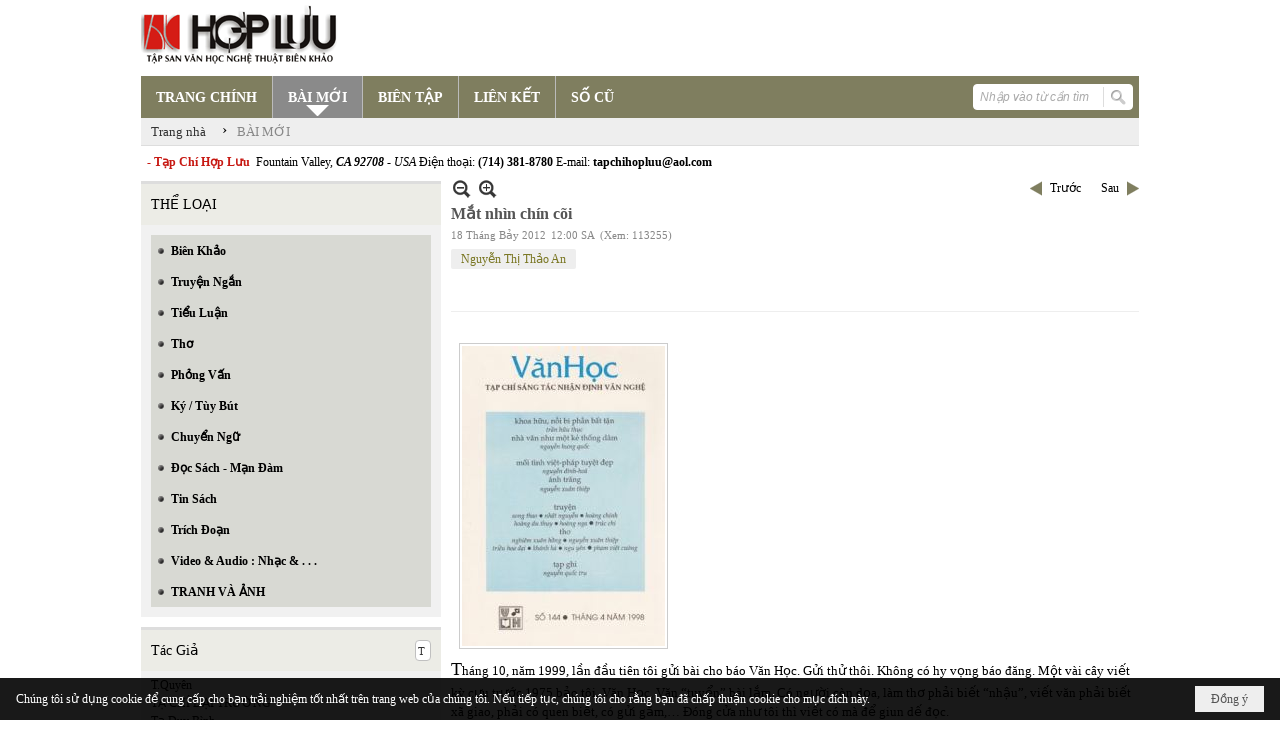

--- FILE ---
content_type: text/html; charset=utf-8
request_url: https://hopluu.net/p121a2017/184/mat-nhin-chin-coi
body_size: 22089
content:
<!DOCTYPE html><html lang="vi-VN" data-culture="vi-VN" itemscope itemtype="http://schema.org/WebPage"><head><title>Mắt nhìn chín cõi - BÀI MỚI - Hợp Lưu</title><meta http-equiv="Content-Type" content="text/html; charset=utf-8"><meta name="viewport" content="width=device-width, initial-scale=1.0, maximum-scale=5"><meta name="format-detection" content="telephone=no"><link href="https://hopluu.net/rss/121/bai-moi" rel="alternate" title="Hợp Lưu - BÀI MỚI [RSS]" type="application/rss+xml"><meta id="mt_description" itemprop="description" content="T  háng 10, năm 1999, lần đầu tiên tôi gửi bài chobáo Văn Học. Gửi thử thôi. Không có hy vọng báo đăng. Một vài cây viết kỳ cựutrước 1975 bảo tôi, Văn Học, Văn “tuyển” bài lắm. Có người còn dọa, làm thơphải biết “nhậu”, viết văn phải biết xã giao, phải có quen biết, có gửi gắm,…Đóng cửa như tôi thì viết có mà để giun dế đọc."><meta id="mt_entitypage" itemprop="mainEntityOfPage" content="/"><meta property="og:type" content="article"><meta property="og:site_name" content="Hợp Lưu"><meta property="og:url" content="https://hopluu.net/a2017/mat-nhin-chin-coi"><meta itemprop="og:headline" content="Mắt nhìn chín cõi"><meta itemprop="og:description" content="T  háng 10, năm 1999, lần đầu tiên tôi gửi bài chobáo Văn Học. Gửi thử thôi. Không có hy vọng báo đăng. Một vài cây viết kỳ cựutrước 1975 bảo tôi, Văn Học, Văn “tuyển” bài lắm. Có người còn dọa, làm thơphải biết “nhậu”, viết văn phải biết xã giao, phải có quen biết, có gửi gắm,…Đóng cửa như tôi thì viết có mà để giun dế đọc."><meta property="og:image" content="https://hopluu.net/images/file/J53j5Mee0QgBACgK/vanhoc144-content.jpg"><meta property="og:title" content="Mắt nhìn chín cõi"><meta property="og:description" content="T  háng 10, năm 1999, lần đầu tiên tôi gửi bài chobáo Văn Học. Gửi thử thôi. Không có hy vọng báo đăng. Một vài cây viết kỳ cựutrước 1975 bảo tôi, Văn Học, Văn “tuyển” bài lắm. Có người còn dọa, làm thơphải biết “nhậu”, viết văn phải biết xã giao, phải có quen biết, có gửi gắm,…Đóng cửa như tôi thì viết có mà để giun dế đọc."><meta name="twitter:card" content="summary"><meta name="twitter:url" content="https://hopluu.net/a2017/mat-nhin-chin-coi"><meta name="twitter:title" content="Mắt nhìn chín cõi"><meta name="twitter:description" content="T  háng 10, năm 1999, lần đầu tiên tôi gửi bài chobáo Văn Học. Gửi thử thôi. Không có hy vọng báo đăng. Một vài cây viết kỳ cựutrước 1975 bảo tôi, Văn Học, Văn “tuyển” bài lắm. Có người còn dọa, làm thơphải biết “nhậu”, viết văn phải biết xã giao, phải có quen biết, có gửi gắm,…Đóng cửa như tôi thì viết có mà để giun dế đọc."><meta name="twitter:image" content="https://hopluu.net/images/file/J53j5Mee0QgBACgK/vanhoc144-content.jpg"><meta name="author" content="Hợp Lưu"><meta name="keywords" content="Nguyễn Thị Thảo An,"><meta name="description" content="T  háng 10, năm 1999, lần đầu tiên tôi gửi bài chobáo Văn Học. Gửi thử thôi. Không có hy vọng báo đăng. Một vài cây viết kỳ cựutrước 1975 bảo tôi, Văn Học, Văn “tuyển” bài lắm. Có người còn dọa, làm thơphải biết “nhậu”, viết văn phải biết xã giao, phải có quen biết, có gửi gắm,…Đóng cửa như tôi thì viết có mà để giun dế đọc."><link href="/content/themes/owner/hopluu_net/css/BQC5AGV9Lsi1YRb8Wf1SWJKYUPVZ_VJYkphQ9SzGV-3wS2IF.fcss" rel="preload" as="style"><link href="/content/plugins/nv3_plg_sd_Lightbox2/lightbox2/css/AQBAACCTVQs-reU0SGpjLUnSGZdIamMtSdIZlyCTVQs-reU0.fcss" rel="preload" as="style"><link href="/content/themes/owner/hopluu_net/css/AQAgAOTWN-8wREMt4d-LQPPfvuvh34tA89--6-TWN-8wREMt.fcss" rel="preload" as="style"><link href="/content/themes/owner/hopluu_net/css/DgD4AgFlTWX9XRHTwIpnxUQx7PDAimfFRDHs8DZ3Zr8Ih9Et.fcss" rel="preload" as="style"><link href="/content/themes/owner/hopluu_net/browser/AwBPALJQFMB8bo8nFTI-pwDue28VMj6nAO57b91s552R0fFA.fcss" rel="preload" as="style"><link href="/content/themes/owner/hopluu_net/css/BQC5AGV9Lsi1YRb8Wf1SWJKYUPVZ_VJYkphQ9SzGV-3wS2IF.fcss" rel="stylesheet" type="text/css"><link href="/content/plugins/nv3_plg_sd_Lightbox2/lightbox2/css/AQBAACCTVQs-reU0SGpjLUnSGZdIamMtSdIZlyCTVQs-reU0.fcss" rel="stylesheet" type="text/css"><link href="/content/themes/owner/hopluu_net/css/AQAgAOTWN-8wREMt4d-LQPPfvuvh34tA89--6-TWN-8wREMt.fcss" rel="stylesheet" type="text/css"><link href="/content/themes/owner/hopluu_net/css/DgD4AgFlTWX9XRHTwIpnxUQx7PDAimfFRDHs8DZ3Zr8Ih9Et.fcss" rel="stylesheet" type="text/css"><link href="/content/themes/owner/hopluu_net/browser/AwBPALJQFMB8bo8nFTI-pwDue28VMj6nAO57b91s552R0fFA.fcss" rel="stylesheet" type="text/css"><noscript><link type="text/css" rel="stylesheet" href="/content/themes/owner/hopluu_net/css/AQAmAINPjKIJW47QTE4han0uQxpMTiFqfS5DGoNPjKIJW47Q.fcss"></noscript><link rel="canonical" href="https://hopluu.net/a2017/mat-nhin-chin-coi"><link rel="icon" sizes="192x192" href="https://hopluu.net/images/file/79wXSyMa0wgBAhtR/web-app-icon-hop-luu-144x144.png"><link rel="icon" sizes="128x128" href="https://hopluu.net/images/file/79wXSyMa0wgBAhtR/w150/web-app-icon-hop-luu-144x144.png"><link rel="apple-touch-icon" href="https://hopluu.net/images/file/79wXSyMa0wgBAhtR/web-app-icon-hop-luu-144x144.png"><link rel="apple-touch-icon" sizes="76x76" href="https://hopluu.net/images/file/79wXSyMa0wgBAhtR/w100/web-app-icon-hop-luu-144x144.png"><link rel="apple-touch-icon" sizes="120x120" href="https://hopluu.net/images/file/79wXSyMa0wgBAhtR/w150/web-app-icon-hop-luu-144x144.png"><link rel="apple-touch-icon" sizes="152x152" href="https://hopluu.net/images/file/79wXSyMa0wgBAhtR/web-app-icon-hop-luu-144x144.png"><meta name="apple-mobile-web-app-title" content="HOP&#32;LUU"><meta name="application-name" content="HOP&#32;LUU"><link rel="shortcut icon" type="image/x-icon" href="https://hopluu.net/images/file/bl8cL-GT0QgBAsgR/favourite.png"><script id="script_loader_init">document.cookie='fn_screen='+window.innerWidth+'x'+window.innerHeight+'; path=/';if(!$)var _$=[],_$$=[],$=function(f){_$.push(f)},js_loader=function(f){_$$.push(f)}</script><script>(function(){var l=window.language,a={"message":"Thông báo","ok":"Đồng ý","cancel":"Hủy lệnh","close":"Đóng lại","enable_cookie":"Trình duyệt của bạn đã tắt cookie. Hãy chắc chắn rằng cookie được bật và thử lại.","":""};if(!l){l=window.language={}}for(var n in a){if(!l[n])l[n]=a[n]}})()</script><style>
body {}
body, html, table, td, input, select, option, textarea { font-family: tahoma; color: #000; }
a, a:visited, a:active, a:focus { color: #000; }
.pcp_paging a { background: #7F7E5F; border: 0 none; }
.cmm_list_container .cmm_list_paging .next a,
.cmm_list_container .cmm_item .cmm_head .cmm_name,
.nw_datepicker .ui-datepicker .ui-datepicker-calendar .ui-state-default { color: #333; }
.cmm_list_container .cmm_item .cmm_head .cmm_group { background: #ccc; }
.nw_box_list_tab_title .tab { border: 1px solid transparent; }
.nw_box_list_tab_title .tab.active { background: #F1F1F1; border: 1px solid #ccc; border-left: 0 none; border-right: 0 none; border-radius: 0 0 0 0; -moz-border-radius: 0 0 0 0; -webkit-border-radius: 0 0 0 0; color: #333; }
.nw_box_list_tab_title .tab.active a { color: #000; }
.nw_boxing .nw_boxing_title { background: #ecece6; font-size: 14px; font-weight: normal; font-family: tahoma; color: #000; padding: 10px !important; border-top: 3px solid #ddd; border-bottom: 0 none; }
.nw_boxing .nw_boxing_content {background: #f1f1f1;}
.nw_boxing .nw_boxing_title a { color: #000; font-weight: normal; }
.pqtq_parentnews .pl_title:before { background: url("/images/file/HGYGdCuk0QgBAKFl/icon-news.jpg") no-repeat scroll left center rgba(0, 0, 0, 0);color: transparent;content: "■";padding-right: 20px; font-size: 15px; vertical-align: 0; }
.pqtq_parentnews .pl_atitle { color: #844703; }
.pqtq_parentnews .pl_atitle:hover { text-decoration: underline; }
.pqtq_parentnews .pl_content_first .pl_readmore a { color: #f00; }
.pl_list .pl_readmore a:after,
.pqtq_parentnews .pl_content_first .pl_readmore a:after { content: ">>"; color: #f00; padding: 0 0 0 5px; }
.pqtq_parentnews .pl_content_first .pl_atitle { color: #000; }
.pqtq_parentnews .pl_content_first .pl_atitle:hover { text-decoration: underline; }
.nw_menu_vertical .liMenu .aMenu { color: #000; font-weight: bold; }
.nw_menu_horizontal > .nw_menu_root > .ulMenu_0 > .liMenu.liMenuActive > .aMenu { background: url("/images/file/LFsdDy-k0QgBAvkW/icoselected.png") no-repeat scroll center 95% #8a8a8a; }
.nw_menu_horizontal .liMenu .aMenu { font-weight: bold; font-size: 14px; }
.nw_adspot div { text-overflow:initial !important; }
#adv_right_scroll.scrolled{position:absolute;left:0;width: 100%;}
	.visible-mobile{display:none !important}
	.visible-tablet{display:none !important}
	.visible-classic{display:none !important}
</style><style>.nw_pagepost_hascontent_visible{display:block}.nw_pagepost_hascontent_hidden{display:none}</style></head><body class="lang_vi  css_device_Modern"><div id="meta_publisher" itemprop="publisher" itemscope itemtype="https://schema.org/Organization"><div itemprop="logo" itemscope itemtype="https://schema.org/ImageObject"><meta itemprop="url" content="https://hopluu.net/images/file/8visqtKT0QgBAIZr/logo-hopluu.png"><meta itemprop="width" content="207"><meta itemprop="height" content="66"></div><meta itemprop="name" content="Hợp&#32;Lưu"><meta itemprop="url" content="https://hopluu.net/"></div><div class="bg_body_head"><div></div></div><div class="bg_body"><div id="nw_root" class="nw_root"><div class="nw_lym_area nw_lym_container"><div class="nw_lym_row" style="position:&#32;relative;" data-name="Row" id="nwwg_17" data-wid="17"><div class="nw_lym_content"><div class="nw_widget" data-name="Logo" id="nwwg_47" data-wid="47"><div class="nw_boxing_padding nw_adspot nw_ver_adspotgroup" id="adspotgroup_id__47"><div class="nw_ver_adspotgroup_h"><div id="adspot_id__1"><div data-load="1"><a target="_self" href="/p119/"><img data-info="207,66" style="float: left; margin: 5px 5px 5px 0px; display: block;" src="/images/file/8visqtKT0QgBAIZr/logo-hopluu.png" height="66" width="207" ></a><a target="_self" href="/p119/"></a><a target="_self" href="/p101/"></a></div><div class="clear"></div></div></div></div></div><div class="nw_widget" data-name="Danh&#32;mục" id="nwwg_42" data-wid="42"><div class="nw_menu_horizontal nw_menu_popup"><div class="nw_boxing_padding nw_menu_container nw_menu_root"><ul class="ulMenu ulMenu_0"><li class="liMenu liMenuFirst"><a tabindex="0" class="aMenu" href="/" title="TRANG CHÍNH"><span class="nw_menu_text">TRANG CHÍNH</span></a></li><li class="liMenu liMenuActive liMenuHold"><a tabindex="0" class="aMenu" href="/p121/bai-moi" title="BÀI MỚI"><span class="nw_menu_text">BÀI MỚI</span></a></li><li class="liMenu"><a tabindex="0" class="aMenu" href="/p120/bien-tap" title="BIÊN TẬP"><span class="nw_menu_text">BIÊN TẬP</span></a></li><li class="liMenu"><a tabindex="0" class="aMenu" href="/p124/lien-ket" title="LIÊN KẾT"><span class="nw_menu_text">LIÊN KẾT</span></a></li><li class="liMenu liMenuLast"><a tabindex="0" class="aMenu" href="/p122/so-cu" title="SỐ CŨ"><span class="nw_menu_text">SỐ CŨ</span></a></li></ul><div class="clear"></div></div></div></div><div class="nw_widget" style="float:&#32;right;&#32;margin-top:&#32;-34px;&#32;margin-right:&#32;6px;&#32;width:&#32;160px;" data-name="Tìm&#32;kiếm" id="nwwg_55" data-wid="55"><div class="nw_boxing_padding"><div class="nw_search"><form action="/search" method="get"><input type="hidden" value="L3AxMjFhMjAxNy8xODQvbWF0LW5oaW4tY2hpbi1jb2k" name="r" > <input id="search_k" name="k" maxlength="48" class="textbox nw_search_txt" type="text" placeholder="Nhập vào từ cần tìm" > <input class="button nw_search_btn" type="submit" value="Tìm kiếm" > <label for="search_k" style="position: absolute; top: -5000px; left: -5000px; z-index:-1">Search</label><div class="clear"></div></form></div></div></div><div class="nw_widget" style="border-bottom:&#32;1px&#32;solid&#32;#ddd;" data-name="Điều&#32;hướng" id="nwwg_1107" data-wid="1107"><div class="nw_navigator" role="navigation" aria-label="Điều hướng"><ul class="ulNav"><li class="liNav liHome"><a class="aNav" href="/"><span class="aNavText">Trang nhà</span></a></li><li class="liSeperator">›</li><li class="liNav liNavFirst liNavLast liNavActive"><a class="aNav" href="/p121/bai-moi" title="BÀI MỚI"><span class="aNavText">BÀI MỚI</span></a></li></ul><div class="clear"></div></div></div><div class="nw_widget" style="margin:&#32;7px&#32;0;" data-name="Chữ&#32;chạy&#32;ngang" id="nwwg_78" data-wid="78"><div class="nw_boxing_padding nw_adspot nw_random_adspotgroup" id="adspotgroup_id__78" data-effect="continous" data-time="46000" data-duration="600" data-hover="1"><div id="adspot_id__6" class="advcurrent"><div data-load="1"><div style="display: inline-block;"><span style="color: #c71913; font-weight: bold;">&nbsp; - Tạp Chí Hợp Lưu&nbsp;</span>&nbsp;Fountain Valley, <span style="font-style: italic;"><span style="font-weight: bold;">CA 92708&nbsp;</span>- USA</span> Điện thoại: <span style="font-weight: bold;">(714) 381-8780</span> E-mail: <span style="font-weight: bold;">tapchihopluu@aol.com</span></div></div><div class="clear"></div></div></div></div><div class="clear"></div></div></div><div class="nw_lym_row" data-name="Trang&#32;nhà" id="tb_center" data-wid="1243"><div class="nw_lym_area"><div class="nw_lym_row" data-name="Row" id="nwwg_1244" data-wid="1244"><div class="nw_lym_area"><div class="nw_lym_col col-lg-3" style="width:310px;position:relative" data-name="Left" id="tg_right_bar" data-wid="1245"><div class="nw_lym_area"><div class="nw_lym_row" data-name="Row" id="nwwg_1247" data-wid="1247"><div class="nw_lym_content"><div class="nw_widget" style="margin-top:&#32;3px;" data-name="THỂ&#32;LOẠI" id="nwwg_41" data-wid="41"><div class="nw_boxing"><div class="nw_boxing_title">THỂ LOẠI</div><div class="nw_boxing_content"><div class="nw_menu_vertical nw_menu_popup"><div class="nw_boxing_padding nw_menu_container nw_menu_root"><ul class="ulMenu ulMenu_0"><li class="liMenu liMenuFirst"><a tabindex="0" class="aMenu" href="/p128/bien-khao" title="Biên Khảo"><span class="nw_menu_text">Biên Khảo</span></a></li><li class="liMenu"><a tabindex="0" class="aMenu" href="/p129/truyen-ngan" title="Truyện Ngắn"><span class="nw_menu_text">Truyện Ngắn</span></a></li><li class="liMenu"><a tabindex="0" class="aMenu" href="/p130/tieu-luan" title="Tiểu Luận"><span class="nw_menu_text">Tiểu Luận</span></a></li><li class="liMenu"><a tabindex="0" class="aMenu" href="/p133/tho" title="Thơ"><span class="nw_menu_text">Thơ</span></a></li><li class="liMenu"><a tabindex="0" class="aMenu" href="/p131/phong-van" title="Phỏng Vấn"><span class="nw_menu_text">Phỏng Vấn</span></a></li><li class="liMenu"><a tabindex="0" class="aMenu" href="/p132/ky-tuy-but" title="Ký / Tùy Bút"><span class="nw_menu_text">Ký / Tùy Bút</span></a></li><li class="liMenu"><a tabindex="0" class="aMenu" href="/p135/chuyen-ngu" title="Chuyển Ngữ"><span class="nw_menu_text">Chuyển Ngữ</span></a></li><li class="liMenu"><a tabindex="0" class="aMenu" href="/p137/doc-sach-man-dam" title="Đọc Sách - Mạn Đàm"><span class="nw_menu_text">Đọc Sách - Mạn Đàm</span></a></li><li class="liMenu"><a tabindex="0" class="aMenu" href="/p136/tin-sach" title="Tin Sách"><span class="nw_menu_text">Tin Sách</span></a></li><li class="liMenu"><a tabindex="0" class="aMenu" href="/p134/trich-doan" title="Trích Đoạn"><span class="nw_menu_text">Trích Đoạn</span></a></li><li class="liMenu"><a tabindex="0" class="aMenu" href="/p138/video-audio-nhac" title="Video &amp; Audio : Nhạc &amp; . . ."><span class="nw_menu_text">Video &amp; Audio : Nhạc &amp; . . .</span></a></li><li class="liMenu liMenuLast"><a tabindex="0" class="aMenu" href="/p3990/tranh-va-anh" title="TRANH VÀ ẢNH"><span class="nw_menu_text">TRANH VÀ ẢNH</span></a></li></ul><div class="clear"></div></div></div></div></div></div><div class="nw_widget" data-name="Tác&#32;Giả" id="nwwg_95" data-wid="95"><div class="nw_boxing"><div class="nw_boxing_title"><div class="nw_author_alphabet"><select id="nw_author_alphabet_95" class="select"><option>A</option><option>Â</option><option>Ả</option><option>B</option><option>C</option><option>D</option><option>Đ</option><option>E</option><option>F</option><option>G</option><option>H</option><option>I</option><option>J</option><option>K</option><option>L</option><option>M</option><option>N</option><option>O</option><option>P</option><option>Q</option><option>R</option><option>S</option><option>T</option><option>U</option><option>V</option><option>X</option><option>Y</option></select></div>Tác Giả</div><div class="nw_boxing_content"><div class="nw_author_alphabet_list" id="nw_author_alphabet_95_con" data-href="/author/post?r=L3AxMjFhMjAxNy8xODQvbWF0LW5oaW4tY2hpbi1jb2k"></div><script>$(function(){var n = "#nw_author_alphabet_95", c = $(n).children(), h = $(n + '_con').attr('data-href'); $(n).val($(c[nw.random(0,c.length-1)]).text()).change(function(){$.post('/cmd/authorch', {c:$(n).val()}, function(d){$(n + '_con').html(d).find('a').each(function(){$(this).attr('href', h + '&a=' + $(this).attr('data-aid')) }); }); }).change(); }) </script></div></div></div><div class="nw_widget" data-name="Tìm&#32;đọc" id="nwwg_1124" data-wid="1124"><div class="nw_boxing"><div class="nw_boxing_title">Tìm đọc</div><div class="nw_boxing_content"><div class="nw_boxing_padding nw_adspot nw_ver_adspotgroup" id="adspotgroup_id__1124"><div class="nw_ver_adspotgroup_h"><div id="adspot_id__7"><div class="nw_async noscript" data-type="adspot" data-src="/banner/7/637565588459441784/635230020230823001"><noscript><iframe title="adv" class="adspot_iframe" src="/banner/7/637565588459441784/635230020230823001" style="border:0"></iframe></noscript></div><div class="clear"></div></div></div></div></div></div></div><div class="clear"></div></div></div><div class="nw_lym_row" data-name="Row" id="adv_right_scroll" data-wid="1248"><div class="nw_lym_content"><div class="nw_widget" data-name="Adv&#32;Scroll" id="nwwg_1227" data-wid="1227"><script type="text/javascript">$(function () {if (BROWSER.Mobile || BROWSER.Tablet) return; var tg_right = $('#tg_right_bar'), tg_adv = $('#adv_right_scroll'), is_advscroll = 0, tb_tmp = $('<div></div>').insertBefore(tg_adv).hide(); var flag = false, w = $(window), f = function () {var y = w.scrollTop(), yT = $(document).innerHeight() - w.innerHeight(); if (tg_adv.length) {if (!is_advscroll) is_advscroll = tg_adv.offset().top; var oF = tg_right.offset(), cT = oF.top, rH = $('#tb_center').height() + cT; if (y > is_advscroll) {var hT = tg_adv.height(); tb_tmp.show().height(hT); if (y + hT > rH) {tg_adv.addClass('scrolled').css('top', rH - hT - cT); } else {tg_adv.addClass('scrolled').css('top', y - cT); } } else if (is_advscroll) {is_advscroll = 0; tb_tmp.hide(); tg_adv.removeClass('scrolled'); } } }; f(); w.scroll(f).resize(f); }); </script></div><div class="clear"></div></div></div><div class="clear"></div></div><div class="clear"></div></div><div class="nw_lym_col col-lg-9" style="width:698px" data-name="Zone" id="nwwg_1246" data-wid="1246"><div class="nw_lym_content"><div class="nw_widget" data-name="Content" id="nwwg_25" data-wid="25"><div role="article" itemscope itemtype="http://schema.org/Article" itemref="meta_publisher mt_entitypage"><a id="pDetail" rel="nofollow" href="/a2017/mat-nhin-chin-coi" title="Mắt&#32;nhìn&#32;chín&#32;cõi" itemprop="url"></a><div class="nw_post_detail_container nw_post_detail_container_brief"><div class="nw_post_detail pd_printable" id="pd_detail_2017"><div id="dltp_image" itemprop="image" itemscope itemtype="https://schema.org/ImageObject"><meta itemprop="url" content="/images/file/J53j5Mee0QgBACgK/vanhoc144-content.jpg"><meta itemprop="width" content="203"><meta itemprop="height" content="300"></div><div class="pd_header"><div class="pd_header_content"><div class="pd_tools pd_tools_top"><div class="pd_nextback"><a class="prevpost" href="/p121a2018/184/nguyen-mong-giac-thuc-tu-giac-mo" title="Trước"><span class="icon"></span>Trước</a><a class="nextpost" href="/p121a2014/184/180-giay-voi-bich-chau-nha-van-nguyen-mong-giac-nguoi-vua-ra-di-trong-su-tiec-thuong-cua-bang-huu" title="Sau"><span class="icon"></span>Sau</a></div><div class="pd_zoom noscript"><a class="zoomin" title="Thu nhỏ" onclick="return news.zoomin()"><span class="icon"></span></a><a class="zoomout" title="Phóng to" onclick="return news.zoomout()"><span class="icon"></span></a></div><div class="clear"></div></div><div class="pd_title"><h1 id="dltp_name" itemprop="name headline">Mắt nhìn chín cõi</h1></div><div class="pd_info"><span class="pd_date">18 Tháng Bảy 2012</span><span class="pd_time">12:00 SA</span><span class="pd_view">(Xem: 113255)</span><time id="dltp_date" itemprop="datePublished dateModified" datetime="2012-07-18"></time></div><ul class="pd_author"><li class="title">Tác giả :</li><li class="item" itemprop="author"><a title="Nguyễn&#32;Thị&#32;Thảo&#32;An" href="/author/post/228/1/nguyen-thi-thao-an">Nguyễn&#32;Thị&#32;Thảo&#32;An</a></li><li class="clear"></li></ul><div class="noscript nw_addthis_container nw_addthis_container_16" data-html="&lt;div addthis:url=&quot;https://hopluu.net/a2017/mat-nhin-chin-coi&quot; addthis:title=&quot;Mắt nhìn chín cõi&quot; addthis:description=&quot;T  háng 10, năm 1999, lần đầu tiên tôi gửi bài chobáo Văn Học. Gửi thử thôi. Không có hy vọng báo đăng. Một vài cây viết kỳ cựutrước 1975 bảo tôi, Văn Học, Văn “tuyển” bài lắm. Có người còn dọa, làm thơphải biết “nhậu”, viết văn phải biết xã giao, phải có quen biết, có gửi gắm,…Đóng cửa như tôi thì viết có mà để giun dế đọc.&quot; class=&quot;addthis_toolbox addthis_default_style addthis_16x16_style&quot;&gt;&lt;a class=&quot;addthis_button_facebook&quot;&gt;&lt;/a&gt;&lt;a class=&quot;addthis_button_twitter&quot;&gt;&lt;/a&gt;&lt;a class=&quot;addthis_button_compact&quot;&gt;&lt;/a&gt;&lt;/div&gt;"></div><div class="clear"></div></div></div><div class="pd_description nw_zoomcontent normal"><div><div itemprop="description"><p><span style="font-family: verdana,geneva;"><span style="font-size: small;"><b> </b></span></span></p><p><span style="font-family: verdana,geneva;"><span style="font-size: small;"><b><a href="/images/file/w2Lo5Mee0QgBAJtk/vanhoc144.jpg" target="_blank" data-lightbox="lightbox" data-title="vanhoc144-content"><img src="/images/site/blank.png" align="text-bottom" border="0" hspace="8" vspace="2" width="203" height="300" data-info="203,300" title="vanhoc144-content" alt="vanhoc144-content" class="imglazy imgcontent" data-original="/images/file/J53j5Mee0QgBACgK/vanhoc144-content.jpg"><noscript><img src="/images/file/J53j5Mee0QgBACgK/vanhoc144-content.jpg" align="text-bottom" border="0" hspace="8" vspace="2" width="203" height="300" data-info="203,300" title="vanhoc144-content" alt="vanhoc144-content"></noscript></a><br ></b></span></span></p><p><span style="font-family: verdana,geneva;"><span style="font-size: small;"></span></span></p><p><span style="font-family: verdana,geneva;"><span style="font-size: small;"><span style="font-size: large;">T</span>háng 10, năm 1999, lần đầu tiên tôi gửi bài chobáo Văn Học. Gửi thử thôi. Không có hy vọng báo đăng. Một vài cây viết kỳ cựutrước 1975 bảo tôi, Văn Học, Văn “tuyển” bài lắm. Có người còn dọa, làm thơphải biết “nhậu”, viết văn phải biết xã giao, phải có quen biết, có gửi gắm,…Đóng cửa như tôi thì viết có mà để giun dế đọc.<br ><br >Tôi không tin. Một nhà văn đích thật, tự nhiên sẽquý văn người như văn mình.</span><span style="font-size: small;"><br ><br >“Không tin ư?” Bạn tôi nói. “Văn của Dương NghiễmMậu từng bị quăng vào sọt rác, thơ Nguyễn Tất Nhiên cũng phải luồn cúi mới đượcđăng.”</span><span style="font-size: small;"><br ><br >Tôi xót xa, “Thế còn gì là văn chương?”</span><span style="font-size: small;"><br ><br >Cả ngày, tôi lan man thương cảm cho những ngòi bútđã mịt mùng trong quên lãng.</span><span style="font-size: small;"><br ><br >Bạn tôi “bồi” thêm, “Vì sao mà Đối Diện, TrìnhBày, Ý Thức,… ra đời? Vì sao có những tên tuổi bây giờ lại chưa từng có mặttrên Bách Khoa, Văn Học, Văn,… thuở trước?”</span><span style="font-size: small;"><br ><br >Trong tích tắc, lòng tôi bỗng chùng xuống.</span><span style="font-size: small;"><br ><br >Rượu, tôi không uống. Xã giao, tôi không thích.Phe nhóm, tôi không ưa. Tôi thở dài, liều mạng tuyên bố một câu xanh dờn. “Đượcthôi. Vậy thì tôi sẽ viết để giun dế đọc.”</span><span style="font-size: small;"><br ><br >Qua ngày hôm sau, Văn Học email hồi âm. Ông NguyễnMộng Giác viết vài lời nhận xét và khen ngợi. Tôi hồi âm, kiệm lời, kiệm ý. Vàtự răn mình trước những lời khen. Lời khen giống như một thứ rượu ngon, dễ quáchén.</span><span style="font-size: small;"><br ><br >Mấy ngày sau, hơn mười giờ tối, ông Giác gọi hỏithăm. Giọng ông hòa nhã, vui vẻ. Ông tỏ ý thích những tư tưởng trong bài vànhắn nhủ mong có sự hợp tác dài lâu. Sau này, qua một vài người quen, tôi vởlẽ, ông gọi bất ngờ chỉ để kiểm chứng coi tôi có phải là phụ nữ thật không.</span><span style="font-size: small;"><br ><br >Năm 2001, tôi có dịp đi Cali và đến thăm “tòa soạn” báo Văn Học. Đólà căn nhà riêng của ông Nguyễn Mộng Giác. Đó cũng là căn nhà chung của giớivăn nghệ sĩ. Ông Giác dẫn tôi đi loanh quanh xem góc làm việc của tờ Văn Học,chỗ garage làm kho chứa báo.</span><span style="font-size: small;"><br ><br >Với những người viết, sự gặp gỡ chỉ là cơ hội đểkiểm chứng giữa văn và người. Bởi họ đã quen biết nhau qua tác phẩm. NhưngNguyễn Mộng Giác đã đưa tôi đi từ bất ngờ này đến bất ngờ khác.</span><span style="font-size: small;"><br ><br >Cảm giác ngạc nhiên đầu tiên, ông là người đàn ôngkhông đẹp trai. Nhưng càng nói chuyện, tôi càng bất ngờ. Bên trong cái bề ngoàithô ráp kia là một tâm hồn tinh tế, tỉ mỉ, sâu sắc và đẹp. Đẹp đến xúc động.Trí nhớ tôi bất chợt lui về trên những trang sách. Loáng thoáng, tôi bắt gặpvài nét quen quen trong những nhân vật của ông. Ông Giáo Hiến, Lãng, người tùcải tạo, anh chàng kéo vĩ cầm,… đều đang lẩn quất đâu đó.</span><span style="font-size: small;"><br ><br >Câu chuyện văn học lan man đủ thứ. Mỗi người gópmột chút. Tôi im lặng ngồi nghe những khúc chắp nối, không đầu không đuôi. Cóngười ngắt một vài giai thoại trước 75, chị Chi kể một vài kỷ niệm khi anh Giácviết Sông Côn Mùa Lũ, ông Giác nói về giai đoạn khó khăn khi bắt đầu làm tờ VănHọc, và những khuynh hướng mới, những người mới trong giai đoạn sau này ở hảingoại.</span><span style="font-size: small;"><br ><br >Khi câu chuyện bắt đầu lơi, mọi người quay sangnhận xét về tôi. Ông Giác tiên đoán, sau này tôi sẽ là một cây viết độc lập,không giống ai. Có nghĩa là, (ông giải thích thêm), tôi sẽ đứng một mình mộtcõi.</span><span style="font-size: small;"><br ><br >“Một mình một cõi?” Tôi lớ ngớ hỏi, “Cõi nào?” Lậptức, trong đầu liên tưởng ra những chủ đề mình đang viết.</span><span style="font-size: small;"><br ><br >Ông Giác nói, thông thường những người mới viếtđều viết truyện về mình, sau mới viết về người. Tại sao tôi không viết về mình.Hay truyện tình, chẳng hạn. Tại sao không?</span><span style="font-size: small;"><br ><br >Tôi cười cười. Nói về mình? Truyện nhạt mất. Còntruyện tình. Là chuyện nhỏ. Ở mỗi một chuyện tình ngang trái đều có một cáigút. Cái gút ví như hòn sỏi nhỏ trong đôi giày. Tôi không hiểu sao, các tác giảthường bắt những nhân vật chính mang đôi giày đi một cách khốn khổ từ đầu tớicuối truyện.</span><span style="font-size: small;"><br ><br >Ông cười khuyên, vậy thì tôi nên viết truyện dài.</span><span style="font-size: small;"><br ><br >Thời gian sau, Văn Học giao cho nhà văn Cao XuânHuy. Tôi không còn liên lạc với ông như trước. Thỉnh thoảng, tôi lục bài viếtcủa ông, đọc đi đọc lại. Còn ông, cũng đọc những bài viết của tôi đăng trên net.</span><span style="font-size: small;"><br ><br >Hai năm sau này, thỉnh thoảng bạn bè ở Cali báo tin sang. Tôimới gọi điện thoại thăm. Chị Diệu Chi kể sơ sơ về bệnh tình. Ông Giác bắt điệnthoại. Ông lại nhắc tôi viết truyện dài. Giọng ông vẫn hăm hở. Hình như câuchuyện hôm nay vẫn đang tiếp nối cuộc chuyện trò của mười năm trước. Lời đồnquả không ngoa. Lòng đam mê văn chương đang thổi rốc lên một tia lửa, làm hồi sinhmột thân xác đang suy tàn.</span><span style="font-size: small;"><br ><br >Vẫn biết “Nhân sinh tự cổ thùy vô tử?”, tôi khuyênmọi người, nhưng không khuyên được chính mình. Những vì sao trong văn học cứrơi rụng dần.</span><span style="font-size: small;"><br ><br >Biết ông bệnh nặng, nhưng tôi không đi thăm. Khôngcó người đàn ông nào muốn người phụ nữ thấy mình trong tình trạng đang suykiệt. Tôi cứ ngồi nhà mà nghĩ tới ông, thì cũng được. Nói đúng ra, tôi muốn giữhình ảnh nhà văn Nguyễn Mộng Giác thời nào của tờ Văn Học. Một người trí thứcđiềm tĩnh, hiền hòa, mô phạm. Một ngòi bút sâu sắc, tinh tế, đầy nhân bản. Mộtphong cách điển hình cho văn nghệ sĩ Miền Nam. Một loại “thạch trung ẩn ngọc”phải lôi trôi, luân lưu theo thời vận.</span><span style="font-size: small;"><br ><br >Tin ông qua đời không làm tôi ngạc nhiên. Tôichuẩn bị tinh thần đã nhiều lần trước đó. Dù vậy, vẫn không tránh khỏi sự xúcđộng. Xúc động đến lao đao. Mấy hôm nay ra vào, tôi cứ ngẩn ngơ.</span><span style="font-size: small;"><br ><br >Sau cái chết, linh hồn người ta đi đâu?</span><span style="font-size: small;"><br ><br >Lên thiên đàng? Xuống địa ngục? Hay lạc bước vềđâu trong chốn vũ trụ khôn cùng?</span><span style="font-size: small;"><br ><br >Còn người viết, linh hồn của họ sẽ về đâu?</span><span style="font-size: small;"><br ><br >Tôi lên net, đọc lại bài </span><span style="font-size: small;"><i>BầuƠi, Thương Lấy Bí Cùng</i>. Bất chợt, gặp ông sống dậy trong vai người tùcải tạo.<br ><br ><i>… Tôi cố giữ trầm tĩnh ngồibó gối nhưng trong lòng như có ai đốt lửa. Nhà tiếp tân vắng dần. Bốn giờ 23,rồi bốn giờ 24 phút. Đúng 4 giờ 25 thì chuyến tàu chợ từ Sài Gòn lên xình xịchđỗ ngoài ga. Niềm hy vọng của tôi đây. Không dằn được nữa, cả tôi lẫn cụ thiếutá đều đứng bật dậy dợm chạy ra nhà tiếp tân. Tôi đã không lầm. Lúc hồi kẻngbáo hiệu giờ thăm nuôi đã hết uể oải điểm đều từng tiếng, tôi thấy mẹ và em tôivội vã xách hai cái giỏ lát khá lớn chạy từ nhà ga vào cổng trại. Em gái tôigầy gò, mẹ tôi già yếu, nên thấy dáng hối hả của hai mẹ con, tôi xúc động quábất giác kêu lớn:</i></span><span style="font-size: small;"><i><br ><br ><i>- Mẹ, con đang chờ đây!</i><br ><br ><i>Có lẽ tiếng gọi của tôi bịgió rừng bạt mất, vì tôi không thấy mẹ và em tôi quay lại. Anh vệ binh đứngtuổi mang kính râm giữ việc kiểm soát giấy phép đã đứng dậy ra về, toán thânnhân đến trễ đang bu quanh anh, nét mặt người nào cũng khẩn khoản, chới với. Họnăn nỉ gì đó, nhưng tôi thấy anh vệ binh cứ lắc đầu. Một bà cụ nắm tay anh nóimột hồi. Anh ta chăm chú nghe, nhưng đưa tay lên xem đồng hồ, rồi cương quyếtlắc đầu. Đến phiên mẹ tôi chen vào. Mẹ tôi nói gì tôi không rõ, chỉ thấy mẹ tôivừa nói vừa trỏ về phía nhà ga. Có thể bà cụ đang đổ lỗi cho chuyến tàu chợ trễnãi. Anh vệ binh vẫn lắc đầu. Nóng ruột quá, tôi liều lĩnh bỏ chỗ gốc sấu chạyđến khu thăm nuôi. Tôi nghe rõ mồn-một giọng Nghệ Tĩnh giận dữ tức tối của anhta:</i><br ><br ><i>- … Các người còn muốn đòi gìnữa? Chồng con các người mang tội với nhân dân phải học tập cải tạo nhưng còncó ngày được về. Còn tôi đây này, nhập ngũ từ 1965, đi khắp các chiến trườngcho đến lúc về ở cái xó rừng này, biết bao giờ tôi mới được về? Chồng con cácngười còn được tiếp tế giỏ này giỏ nọ. Còn tôi đây, vợ con không có đủ tiền gửicho lấy một cái kẹo. Các người có dư tiền để mua vé xe lửa lên đây thăm nuôi.Vợ tôi biết tôi ở đây từ hơn hai năm nay, chưa thấy mặt tôi gần bảy năm rồi màkhông có đủ tiền mua lấy cái vé xe hạng chót! Các người còn đòi gì nữa!</i><br ><br ><i>Nghe lén được mấy câu đó, tôisững sờ đến nổi gai ốc. Tôi va đầu vào cái tường sự thật tàn nhẫn nên choángváng. Người tôi ngây ngây, quên cả ý định lên tiếng để mẹ và em tôi trông thấy.Có lẽ các thân nhân đến trễ cũng có tâm trạng y như tôi, nên nghe anh vệ binhnói xong, họ tản ra hết. Đã nói đến nước đó thì nằn nì cũng vô ích, nên tôithấy mẹ và em buồn bã xách đồ ra ga mà không biết phải làm gì. Cuối cùng tôichỉ còn biết sợ! Tôi nháy mắt ra hiệu cho cụ thiếu tá hồi hưu, rồi se sẽ népvào các gốc cây để trở lại chỗ cũ. Chúng tôi về trại tay không, lòng vừa buồnrầu vừa hoang mang thật khó tả. Anh vệ binh già cầm xấp giấy phép hướng dẫnchúng tôi vào. Nét mặt anh lầm lì, bước chân nặng nề, đầu cúi xuống. Chiều ởrừng buốt lạnh. Chuyến tàu chợ ngược về Sài Gòn xình xịch đỗ ở cái ga xép.Tiếng còi tàu khao khao hơi nghẹn. Cổ họng tôi cũng nghẹn. Buổi tối hôm đó tôinằm riêng một góc không tham dự cuộc vui chung. Các bạn tưởng vì không đượcthăm nuôi tôi buồn, nên ân cần đem đến tận chỗ tôi nằm mời ăn hết thức này đếnthức khác. Tôi cầm cho họ vui lòng, nhưng không thể nói hết lý do nỗi hoangmang của tôi.</i><br ><br ><i>Tôi tiếp tục được hưởng sự âncần mời mọc của bạn bè suốt nửa tháng thăm nuôi còn lại. Thật ngược đời! Trongláng, tôi và cụ thiếu tá bảo an hồi hưu trở thành hai đứa trẻ được nuông chiều.Tôi ăn uống sang trọng phủ phê còn hơn cả những người được thăm nuôi đầy đủ. Nhưng“sự phồn thịnh ấy giả tạo” đúng như bài học chính trị chúng tôi học thuộc làutrong năm đầu. Lúc các thức ăn chơi đã cạn và trong giỏ xách từng người chỉ cònlương khô, thì ai ai cũng lo tính đến đường xa. Kỳ thăm nuôi sắp tới chưa biếtlúc nào, sức mang, xách, khiêng, đội, gánh gồng của những người vợ héo honnhững bà mẹ già nua những đứa em yếu ớt thì có hạn. Cho nên ai cũng phải dèxẻng tính toán từng mẩu bánh khô, từng nắm cốm dẹp. Không muốn ích kỷ cũng phảiđâm ra ích kỷ. Tôi trở lại sống nghèo đói đúng 100% nghĩa đen giữa đám bạn bètương đối đầy đủ. Tinh thần tôi còn sa sút hơn trước. Không còn sự bình đẳngtrong thiếu thốn nữa, nên tôi và cụ thiếu tá thui thủi một mình, mỗi lần thấyai mở giỏ lương thực hoặc nấu nướng thứ gì, phải tìm cách lánh đi chỗ khác đểhọ khỏi khó xử. Và thành thực hơn, phải nói thêm là để đỡ thèm thuồng! Đã thếhình như ban quản giáo ỷ y vào đồ thăm nuôi nên lặng lẽ rút bớt tiêu chuẩn cấpphát xuống. Tôi đói mà không kêu ca than van với ai được! Kêu ca với các cán bộhoặc vệ binh ư? Lỗi tại mẹ và em tôi đi trễ chứ đâu phải tại tổ chức! Than vanvới bạn bè thì có khác nào xin khéo để buộc họ bố thí. Cụ thiếu tá đã trên 60ăn uống nhỏ nhẻ và giỏi chịu đựng như đã từng chịu đựng cuộc đời 60 năm dài.Còn tôi, sức tôi còn trẻ. Tôi cần ăn nhiều. Tôi mới 24 tuổi. Nhưng lấy gì bỏvào mồm bây giờ?</i></i><br ><br >Đọc tới đây, tôi đâm ra thương anh tù trẻ này quáđỗi. Trong lúc đói tới hoang mang mà vẫn coi nhân cách nặng hơn cái chết. Conngười hơn con vật chỉ vì cái cách ăn.</span><span style="font-size: small;"><br ><br >Nhưng điểm nhất của bài này là ở câu kết. Cái đoạnsau kể về một đêm tối canh rẫy bắp. Người tù và kẻ canh tù chạm trán trong khi“ăn cắp” bắp. Dù bắp do chính tay mình trồng. Cả hai cùng “giành quyền làm chủngang xương”</span><span style="font-size: small;"><br ><br ><i>… Bầu ơi, thương lấy bícùng.</i></span><span style="font-size: small;"><i><br ><br ><i>Tuy rằng khác giống nhưngchung một giàn.</i><br ><br ><i>…Từ lâu, tôi vẫn nghĩ lẩnthẩn: không biết người nghệ sĩ nào đặt ra hai câu ca dao đó, có tiên đoán tácphẩm của mình về sau lại được sử dụng vào hoàn cảnh oái oăm như thế không? Tôinghĩ rằng có, vì đôi mắt nghệ sĩ có thể nhìn suốt chín cõi. Kể cả cảnh haichúng ta lén ăn bắp nướng, phải không?</i></i><br ><br >Đóng trang sách lại. Bây giờ thì tôi tin, sau khichết, người viết sẽ lại trở về giữa những dòng chữ của mình. Ví như một vì saotắt, còn để lại trên bầu trời những dấu vết lấp lánh.</span><span style="font-size: small;"><br ><br >Sao ơi!</span><span style="font-size: small;"><br ><br ><b>ntta</b></span><span style="font-size: small;"><br ><br >7/7/2012</span><span style="font-size: small;"><br ><br >Nguồn: http://damau.org/archives/25063</span></span></p></div><div class="clear"></div></div></div><div class="pd_footer"><div class="pd_tools pd_tools_bottom"><div class="pd_nextback"><a class="prevpost" href="/p121a2018/184/nguyen-mong-giac-thuc-tu-giac-mo" title="Trước"><span class="icon"></span>Trước</a><a class="nextpost" href="/p121a2014/184/180-giay-voi-bich-chau-nha-van-nguyen-mong-giac-nguoi-vua-ra-di-trong-su-tiec-thuong-cua-bang-huu" title="Sau"><span class="icon"></span>Sau</a></div><div class="pd_prints noscript"><a class="print" href="/print#pd_detail_2017" title="In Trang" target="_blank"><span class="icon"></span>In Trang</a></div></div><div class="clear"></div></div><div class="clear"></div></div></div><div class="nw_forms nw_forms_comment"><div class="nw_boxing"><div class="nw_boxing_title">Gửi ý kiến của bạn</div><div class="nw_boxing_content"><a id="m_cmm_form_a"></a><form id="m_cmm_form" action="/p121a2017/184/mat-nhin-chin-coi#m_cmm_form_a" method="post" autocomplete="off"><div data-valmsg-summary="true" class="validation-summary-valid"><ul><li style="display:none"></li></ul></div><div class="nw_forms_div"><input type="hidden" value="0" name="m_cmm_form_comment_id" id="m_cmm_form_comment_id" aria-labelledby="m_cmm_form_comment_id_label"><div class="nff nff_cmm_content"><div class="nff_field"><div class="nff_content"><textarea spellcheck="false" name="m_cmm_form_comment_content" id="m_cmm_form_comment_content" aria-labelledby="m_cmm_form_comment_content_label" data-val-required="Xin nhập vào ô &quot;Nội dung&quot;" data-val-length-min="10" data-val-length-max="4096" maxlength="4096" data-val-length="Độ dài của ô &quot;Nội dung&quot; không hợp lệ (10 - 4096 ký tự)" data-val="true" tabindex="0" class="textbox"></textarea></div><div class="nff_note"></div><div class="clear"></div></div></div><div class="nff nff_cmm_name"><div class="nff_field"><div class="nff_title" id="m_cmm_form_comment_name_label">Tên của bạn</div><span data-valmsg-replace="true" data-valmsg-for="m_cmm_form_comment_name" class="field-validation-valid"></span><div class="nff_content"><input type="text" spellcheck="false" value="" name="m_cmm_form_comment_name" id="m_cmm_form_comment_name" aria-labelledby="m_cmm_form_comment_name_label" data-val-required="Xin nhập vào ô &quot;Tên của bạn&quot;" data-val-length-min="4" data-val-length-max="64" maxlength="64" data-val-length="Độ dài của ô &quot;Tên của bạn&quot; không hợp lệ (4 - 64 ký tự)" data-val="true" tabindex="0" class="textbox"></div><div class="clear"></div></div></div><div class="nff nff_cmm_email"><div class="nff_field"><div class="nff_title" id="m_cmm_form_comment_email_label">Email của bạn</div><span data-valmsg-replace="true" data-valmsg-for="m_cmm_form_comment_email" class="field-validation-valid"></span><div class="nff_content"><input type="text" spellcheck="false" value="" name="m_cmm_form_comment_email" id="m_cmm_form_comment_email" aria-labelledby="m_cmm_form_comment_email_label" data-val-required="Xin nhập vào ô &quot;Email của bạn&quot;" data-val-length-min="4" data-val-length-max="64" maxlength="64" data-val-length="Độ dài của ô &quot;Email của bạn&quot; không hợp lệ (4 - 64 ký tự)" data-val-regex-pattern="\w+([-+.&#39;]\w+)*@\w+([-.]\w+)*\.\w+([-.]\w+)*" data-val-regex="Địa chỉ email không hợp lệ" data-val="true" tabindex="0" class="textbox"></div><div class="clear"></div></div></div><div class="clear"></div></div><div class="nw_forms_footer"><input type="submit" id="m_cmm_submit" name="m_cmm_submit" value="Gửi" class="button" tabindex="0" > <input type="reset" id="m_cmm_cancel" name="m_cmm_cancel" value="Hủy" class="button" tabindex="0" style="display:none"><input type="submit" id="m_cmm_update" name="m_cmm_submit" value="Cập nhập" class="button" tabindex="0" style="display:none"></div></form></div></div></div></div><div class="nw_post_detail_seperator"></div><a id="plist" title="plist" href="#" rel="nofollow"></a><div class="nw_post_list_container"><div class="nw_post_paging nw_post_paging_top"><div class="paging_full"><a class="firstpage" href="/p121a2017/1/mat-nhin-chin-coi#plist" title="Trang đầu"><span class="icon"></span><span class="text">Trang đầu</span></a><a class="prevpage" href="/p121a2017/183/mat-nhin-chin-coi#plist" title="Trang trước"><span class="icon"></span><span class="text">Trang trước</span></a><a class="pageitem" href="/p121a2017/181/mat-nhin-chin-coi#plist" title="181">181</a><a class="pageitem" href="/p121a2017/182/mat-nhin-chin-coi#plist" title="182">182</a><a class="pageitem" href="/p121a2017/183/mat-nhin-chin-coi#plist" title="183">183</a><a class="pageitem pageactive" href="/p121a2017/184/mat-nhin-chin-coi#plist" title="184">184</a><a class="pageitem" href="/p121a2017/185/mat-nhin-chin-coi#plist" title="185">185</a><a class="pageitem" href="/p121a2017/186/mat-nhin-chin-coi#plist" title="186">186</a><a class="pageitem" href="/p121a2017/187/mat-nhin-chin-coi#plist" title="187">187</a><a class="nextpage" href="/p121a2017/185/mat-nhin-chin-coi#plist" title="Trang sau"><span class="icon"></span><span class="text">Trang sau</span></a><a class="lastpage" href="/p121a2017/277/mat-nhin-chin-coi#plist" title="Trang cuối"><span class="icon"></span><span class="text">Trang cuối</span></a><div class="clear"></div></div></div><div class="nw_post_list"><div class="nw_post_list_brief"><div class="pl_list pl_list_col_1" role="list"><div class="pl_row pl_row_1 pl_row_first"><div class="pl_row_c"><div class="pl_col pl_col_1" style="width:100%" role="listitem"><div role="figure" itemscope itemtype="http://schema.org/Article" data-id="2577" class="pl_content pl_content_first" itemref="meta_publisher mt_entitypage"><div class="pl_thumbnail"><div class="pl_thumbnail_border"><a target="_self" title="NAH : TIẾNG HÁT CỦA MỘT LOÀI CHIM TUYẾT" class="nw_image" itemprop="url" href="/p121a2577/184/nah-tieng-hat-cua-mot-loai-chim-tuyet" style="width:120px;"><img class="imglazy" src="/images/site/blank.png" data-original="/images/file/HHMrXtMf0ggBAFMS/w150/noell-s-oszvald-2.jpg" title="noell-s-oszvald-2" alt="noell-s-oszvald-2" width="120" height="102" data-info="633,538"><noscript><img itemprop="thumbnailUrl" src="/images/file/HHMrXtMf0ggBAFMS/w150/noell-s-oszvald-2.jpg" title="noell-s-oszvald-2" alt="noell-s-oszvald-2" width="120" height="102" data-info="633,538"></noscript><div itemprop="image" itemscope itemtype="https://schema.org/ImageObject"><meta itemprop="url" content="/images/file/HHMrXtMf0ggBAFMS/w150/noell-s-oszvald-2.jpg"><meta itemprop="width" content="120"><meta itemprop="height" content="102"></div></a></div></div><div class="pl_title"><h2 itemprop="name headline"><a itemprop="url" target="_self" title="NAH : TIẾNG HÁT CỦA MỘT LOÀI CHIM TUYẾT" class="pl_atitle" href="/p121a2577/184/nah-tieng-hat-cua-mot-loai-chim-tuyet">NAH : TIẾNG HÁT CỦA MỘT LOÀI CHIM TUYẾT</a></h2></div><span class="pl_date">26 Tháng Hai 2015</span><span class="pl_time">4:33 SA</span><span class="pl_view">(Xem: 53274)</span><ul class="pl_author"><li class="item" itemprop="author"><a title="Nguyệt&#32;Quỳnh" href="/author/post/455/1/nguyet-quynh">Nguyệt&#32;Quỳnh</a></li></ul><div class="pl_brief" itemprop="description">Nah có nghĩa là Không, và em bảo em đã đi hết vòng tròn của chữ không trong đạo phật rồi. Đối với tôi, em là một loài chim lạ, con chim tuyết trong bài hát Snowbird của ca nhạc sĩ xứ Quebec, Gene MacLellan.</div><div class="pl_readmore"><a itemprop="url" target="_self" title="NAH : TIẾNG HÁT CỦA MỘT LOÀI CHIM TUYẾT" href="/p121a2577/184/nah-tieng-hat-cua-mot-loai-chim-tuyet"><span class="icon"></span>Đọc thêm</a></div><time itemprop="datePublished dateModified" datetime="2015-02-26"></time><div class="clear"></div></div></div></div><div class="clear"></div></div><div class="pl_row pl_row_2"><div class="pl_row_c"><div class="pl_col pl_col_1" style="width:100%" role="listitem"><div role="figure" itemscope itemtype="http://schema.org/Article" data-id="2576" class="pl_content" itemref="meta_publisher mt_entitypage"><div class="pl_thumbnail"><div class="pl_thumbnail_border"><a target="_self" title="NGƯỜI CHA" class="nw_image" itemprop="url" href="/p121a2576/184/nguoi-cha" style="width:120px;"><img class="imglazy" src="/images/site/blank.png" data-original="/images/file/QkAeMtMf0ggBAC45/w150/buon-anh-internet.jpg" title="buon-anh-internet" alt="buon-anh-internet" width="120" height="75" data-info="555,347"><noscript><img itemprop="thumbnailUrl" src="/images/file/QkAeMtMf0ggBAC45/w150/buon-anh-internet.jpg" title="buon-anh-internet" alt="buon-anh-internet" width="120" height="75" data-info="555,347"></noscript><div itemprop="image" itemscope itemtype="https://schema.org/ImageObject"><meta itemprop="url" content="/images/file/QkAeMtMf0ggBAC45/w150/buon-anh-internet.jpg"><meta itemprop="width" content="120"><meta itemprop="height" content="75"></div></a></div></div><div class="pl_title"><h2 itemprop="name headline"><a itemprop="url" target="_self" title="NGƯỜI CHA" class="pl_atitle" href="/p121a2576/184/nguoi-cha">NGƯỜI CHA</a></h2></div><span class="pl_date">26 Tháng Hai 2015</span><span class="pl_time">4:17 SA</span><span class="pl_view">(Xem: 51699)</span><ul class="pl_author"><li class="item" itemprop="author"><a title="BAN&#32;MAI" href="/author/post/90/1/ban-mai">BAN&#32;MAI</a></li></ul><div class="pl_brief" itemprop="description">Hôm nay, chúng tôi trở về thăm lại nền nhà xưa của nội.
Ngày ba sống đã từng ao ước sẽ dẫn đàn con trở về thăm quê cũ. Bây giờ nếu ba còn sống, chắc ông sẽ hạnh phúc lắm.
Khu vườn của nội cây chằng chịt, nền đất cũ hoang tàn, ngôi nhà tranh vách đất của nữa thế kỷ trước vẫn đứng im lìm trong nắng sớm. Cây cổ thụ có một tổ ong to đang làm mật. Chu vi khuôn viên đã bị lấn chiếm nhiều.</div><div class="pl_readmore"><a itemprop="url" target="_self" title="NGƯỜI CHA" href="/p121a2576/184/nguoi-cha"><span class="icon"></span>Đọc thêm</a></div><time itemprop="datePublished dateModified" datetime="2015-02-26"></time><div class="clear"></div></div></div></div><div class="clear"></div></div><div class="pl_row pl_row_3"><div class="pl_row_c"><div class="pl_col pl_col_1" style="width:100%" role="listitem"><div role="figure" itemscope itemtype="http://schema.org/Article" data-id="2575" class="pl_content" itemref="meta_publisher mt_entitypage"><div class="pl_thumbnail"><div class="pl_thumbnail_border"><a target="_self" title="ĐÔI CÁNH" class="nw_image" itemprop="url" href="/p121a2575/184/doi-canh" style="width:120px;"><img class="imglazy" src="/images/site/blank.png" data-original="/images/file/VP_2XdMf0ggBABth/w150/noell-oszvald.jpg" title="noell-oszvald" alt="noell-oszvald" width="120" height="133" data-info="772,858"><noscript><img itemprop="thumbnailUrl" src="/images/file/VP_2XdMf0ggBABth/w150/noell-oszvald.jpg" title="noell-oszvald" alt="noell-oszvald" width="120" height="133" data-info="772,858"></noscript><div itemprop="image" itemscope itemtype="https://schema.org/ImageObject"><meta itemprop="url" content="/images/file/VP_2XdMf0ggBABth/w150/noell-oszvald.jpg"><meta itemprop="width" content="120"><meta itemprop="height" content="133"></div></a></div></div><div class="pl_title"><h2 itemprop="name headline"><a itemprop="url" target="_self" title="ĐÔI CÁNH" class="pl_atitle" href="/p121a2575/184/doi-canh">ĐÔI CÁNH</a></h2></div><span class="pl_date">26 Tháng Hai 2015</span><span class="pl_time">3:55 SA</span><span class="pl_view">(Xem: 53136)</span><ul class="pl_author"><li class="item" itemprop="author"><a title="TRU&#32;SA" href="/author/post/496/1/tru-sa">TRU&#32;SA</a></li></ul><div class="pl_brief" itemprop="description">“Khu rừng này sẽ cho chúng tự do, vậy tại sao chúng vẫn muốn bay khỏi đó. Ông nói với tôi ghét sự trói buộc, vậy tại sao ông không tìm một con dao để cắt những sợi dây đó ra. Hay là…Ông vẫn muốn đứng ở một chỗ để mơ mộng tự do.”</div><div class="pl_readmore"><a itemprop="url" target="_self" title="ĐÔI CÁNH" href="/p121a2575/184/doi-canh"><span class="icon"></span>Đọc thêm</a></div><time itemprop="datePublished dateModified" datetime="2015-02-26"></time><div class="clear"></div></div></div></div><div class="clear"></div></div><div class="pl_row pl_row_4"><div class="pl_row_c"><div class="pl_col pl_col_1" style="width:100%" role="listitem"><div role="figure" itemscope itemtype="http://schema.org/Article" data-id="2574" class="pl_content" itemref="meta_publisher mt_entitypage"><div class="pl_thumbnail"><div class="pl_thumbnail_border"><a target="_self" title="MỒNG BA TẾT ẤT MÙI" class="nw_image" itemprop="url" href="/p121a2574/184/mong-ba-tet-at-mui" style="width:120px;"><img class="imglazy" src="/images/site/blank.png" data-original="/images/file/lBqjXrwf0ggBANp9/w150/de-at-mui.jpg" title="de-at-mui" alt="de-at-mui" width="120" height="102" data-info="489,416"><noscript><img itemprop="thumbnailUrl" src="/images/file/lBqjXrwf0ggBANp9/w150/de-at-mui.jpg" title="de-at-mui" alt="de-at-mui" width="120" height="102" data-info="489,416"></noscript><div itemprop="image" itemscope itemtype="https://schema.org/ImageObject"><meta itemprop="url" content="/images/file/lBqjXrwf0ggBANp9/w150/de-at-mui.jpg"><meta itemprop="width" content="120"><meta itemprop="height" content="102"></div></a></div></div><div class="pl_title"><h2 itemprop="name headline"><a itemprop="url" target="_self" title="MỒNG BA TẾT ẤT MÙI" class="pl_atitle" href="/p121a2574/184/mong-ba-tet-at-mui">MỒNG BA TẾT ẤT MÙI</a></h2></div><span class="pl_date">26 Tháng Hai 2015</span><span class="pl_time">1:15 SA</span><span class="pl_view">(Xem: 55411)</span><ul class="pl_author"><li class="item" itemprop="author"><a title="HOÀNG&#32;XUÂN&#32;SƠN" href="/author/post/178/1/hoang-xuan-son">HOÀNG&#32;XUÂN&#32;SƠN</a></li></ul><div class="pl_brief" itemprop="description">coi phim khiêu dâm một chặp đầu óc bỗng sáng ra
đùi.  vú và mông
có gì lấn cấn nơi câu chữ
à phải rồi thơ không đáy tưng bừng chói lọi
như gương</div><div class="pl_readmore"><a itemprop="url" target="_self" title="MỒNG BA TẾT ẤT MÙI" href="/p121a2574/184/mong-ba-tet-at-mui"><span class="icon"></span>Đọc thêm</a></div><time itemprop="datePublished dateModified" datetime="2015-02-26"></time><div class="clear"></div></div></div></div><div class="clear"></div></div><div class="pl_row pl_row_5"><div class="pl_row_c"><div class="pl_col pl_col_1" style="width:100%" role="listitem"><div role="figure" itemscope itemtype="http://schema.org/Article" data-id="2573" class="pl_content" itemref="meta_publisher mt_entitypage"><div class="pl_thumbnail"><div class="pl_thumbnail_border"><a target="_self" title="NGÀY THINH LẶNG" class="nw_image" itemprop="url" href="/p121a2573/184/ngay-thinh-lang" style="width:120px;"><img class="imglazy" src="/images/site/blank.png" data-original="/images/file/SY-N9r0Z0ggBAIlT/w150/ben-do-song-huong.jpg" title="ben-do-song-huong" alt="ben-do-song-huong" width="120" height="72" data-info="560,335"><noscript><img itemprop="thumbnailUrl" src="/images/file/SY-N9r0Z0ggBAIlT/w150/ben-do-song-huong.jpg" title="ben-do-song-huong" alt="ben-do-song-huong" width="120" height="72" data-info="560,335"></noscript><div itemprop="image" itemscope itemtype="https://schema.org/ImageObject"><meta itemprop="url" content="/images/file/SY-N9r0Z0ggBAIlT/w150/ben-do-song-huong.jpg"><meta itemprop="width" content="120"><meta itemprop="height" content="72"></div></a></div></div><div class="pl_title"><h2 itemprop="name headline"><a itemprop="url" target="_self" title="NGÀY THINH LẶNG" class="pl_atitle" href="/p121a2573/184/ngay-thinh-lang">NGÀY THINH LẶNG</a></h2></div><span class="pl_date">18 Tháng Hai 2015</span><span class="pl_time">10:22 SA</span><span class="pl_view">(Xem: 60403)</span><ul class="pl_author"><li class="item" itemprop="author"><a title="ĐẶNG&#32;HIỀN" href="/author/post/164/1/dang-hien">ĐẶNG&#32;HIỀN</a></li></ul><div class="pl_brief" itemprop="description">Mùa xuân mộng mơ về người yêu đầu
Sao không nói với anh về người yêu sau cuối
Chợt mắt chiều rất lạ
Năm tháng có bao giờ lập lại hôm qua</div><div class="pl_readmore"><a itemprop="url" target="_self" title="NGÀY THINH LẶNG" href="/p121a2573/184/ngay-thinh-lang"><span class="icon"></span>Đọc thêm</a></div><time itemprop="datePublished dateModified" datetime="2015-02-18"></time><div class="clear"></div></div></div></div><div class="clear"></div></div><div class="pl_row pl_row_6"><div class="pl_row_c"><div class="pl_col pl_col_1" style="width:100%" role="listitem"><div role="figure" itemscope itemtype="http://schema.org/Article" data-id="2572" class="pl_content" itemref="meta_publisher mt_entitypage"><div class="pl_thumbnail"><div class="pl_thumbnail_border"><a target="_self" title="ĐÀO CHI YÊU YÊU" class="nw_image" itemprop="url" href="/p121a2572/184/dao-chi-yeu-yeu" style="width:120px;"><img class="imglazy" src="/images/site/blank.png" data-original="/images/file/IhrV9r0Z0ggBAGNd/w150/song-huong.jpg" title="song-huong" alt="song-huong" width="120" height="123" data-info="493,505"><noscript><img itemprop="thumbnailUrl" src="/images/file/IhrV9r0Z0ggBAGNd/w150/song-huong.jpg" title="song-huong" alt="song-huong" width="120" height="123" data-info="493,505"></noscript><div itemprop="image" itemscope itemtype="https://schema.org/ImageObject"><meta itemprop="url" content="/images/file/IhrV9r0Z0ggBAGNd/w150/song-huong.jpg"><meta itemprop="width" content="120"><meta itemprop="height" content="123"></div></a></div></div><div class="pl_title"><h2 itemprop="name headline"><a itemprop="url" target="_self" title="ĐÀO CHI YÊU YÊU" class="pl_atitle" href="/p121a2572/184/dao-chi-yeu-yeu">ĐÀO CHI YÊU YÊU</a></h2></div><span class="pl_date">18 Tháng Hai 2015</span><span class="pl_time">10:16 SA</span><span class="pl_view">(Xem: 56097)</span><ul class="pl_author"><li class="item" itemprop="author"><a title="UYÊN&#32;LÊ" href="/author/post/444/1/uyen-le">UYÊN&#32;LÊ</a></li></ul><div class="pl_brief" itemprop="description">Ngày ấy mẹ sinh em ra ở làng Hương Hồ bên bờ sông Bạch Yến.
Không có con sông nào lặng lờ nước biếc xanh như dòng Bạch Yến, một nhánh của sông Hương tẻ ngang uốn lượn loanh quanh bên làng quê nhỏ nhu mì hiền lành của vùng Hương hồ, tưới mát hết hai triền bờ xanh um, trước khi xuôi về Bao Vinh nhập mình trở lại vào dòng Hương.</div><div class="pl_readmore"><a itemprop="url" target="_self" title="ĐÀO CHI YÊU YÊU" href="/p121a2572/184/dao-chi-yeu-yeu"><span class="icon"></span>Đọc thêm</a></div><time itemprop="datePublished dateModified" datetime="2015-02-18"></time><div class="clear"></div></div></div></div><div class="clear"></div></div><div class="pl_row pl_row_7"><div class="pl_row_c"><div class="pl_col pl_col_1" style="width:100%" role="listitem"><div role="figure" itemscope itemtype="http://schema.org/Article" data-id="2565" class="pl_content" itemref="meta_publisher mt_entitypage"><div class="pl_thumbnail"><div class="pl_thumbnail_border"><a target="_self" title="BỐN MƯƠI NĂM DƯƠNG NGHIỄM MẬU VÀ TỰ TRUYỆN NGUYỄN DU" class="nw_image" itemprop="url" href="/p121a2565/184/bon-muoi-nam-duong-nghiem-mau-va-tu-truyen-nguyen-du" style="width:120px;"><img class="imglazy" src="/images/site/blank.png" data-original="/images/file/5mWKHpYZ0ggBAGAh/w150/ntv-dnm1.jpg" title="ntv-dnm1" alt="ntv-dnm1" width="120" height="189" data-info="262,413"><noscript><img itemprop="thumbnailUrl" src="/images/file/5mWKHpYZ0ggBAGAh/w150/ntv-dnm1.jpg" title="ntv-dnm1" alt="ntv-dnm1" width="120" height="189" data-info="262,413"></noscript><div itemprop="image" itemscope itemtype="https://schema.org/ImageObject"><meta itemprop="url" content="/images/file/5mWKHpYZ0ggBAGAh/w150/ntv-dnm1.jpg"><meta itemprop="width" content="120"><meta itemprop="height" content="189"></div></a></div></div><div class="pl_title"><h2 itemprop="name headline"><a itemprop="url" target="_self" title="BỐN MƯƠI NĂM DƯƠNG NGHIỄM MẬU VÀ TỰ TRUYỆN NGUYỄN DU" class="pl_atitle" href="/p121a2565/184/bon-muoi-nam-duong-nghiem-mau-va-tu-truyen-nguyen-du">BỐN MƯƠI NĂM DƯƠNG NGHIỄM MẬU VÀ TỰ TRUYỆN NGUYỄN DU</a></h2></div><span class="pl_date">18 Tháng Hai 2015</span><span class="pl_time">9:45 SA</span><span class="pl_view">(Xem: 61735)</span><ul class="pl_author"><li class="item" itemprop="author"><a title="NGÔ&#32;THẾ&#32;VINH" href="/author/post/9/1/ngo-the-vinh">NGÔ&#32;THẾ&#32;VINH</a></li></ul><div class="pl_brief" itemprop="description">Vậy mà đã 40 năm qua đi 1975-2015, với đời người như một cơn gió thoảng, với lịch sử chỉ là một chớp mắt, nhưng lại là một chặng đường rất dài trải nghiệm những tang thương. Thêm một chớp mắt nữa, thế hệ những người cầm bút 1954-1975 đều trở về với cát bụi, một số có thể còn được nhắc tới qua tác phẩm nhưng rồi cũng phải kể tới cuộc sống đầy đoạ và cả những cái chết tức tưởi của họ.  Nói tới Văn Học Miền Nam, không thể không có một “cuốn sách trắng/ livre blanc” về thời kỳ đó, một Wikipedia mở, như một “bộ nhớ” cho các thế hệ Việt Nam tương lai.</div><div class="pl_readmore"><a itemprop="url" target="_self" title="BỐN MƯƠI NĂM DƯƠNG NGHIỄM MẬU VÀ TỰ TRUYỆN NGUYỄN DU" href="/p121a2565/184/bon-muoi-nam-duong-nghiem-mau-va-tu-truyen-nguyen-du"><span class="icon"></span>Đọc thêm</a></div><time itemprop="datePublished dateModified" datetime="2015-02-18"></time><div class="clear"></div></div></div></div><div class="clear"></div></div><div class="pl_row pl_row_8"><div class="pl_row_c"><div class="pl_col pl_col_1" style="width:100%" role="listitem"><div role="figure" itemscope itemtype="http://schema.org/Article" data-id="2568" class="pl_content" itemref="meta_publisher mt_entitypage"><div class="pl_thumbnail"><div class="pl_thumbnail_border"><a target="_self" title="EM VÀ MÙA XUÂN SÀI GÒN" class="nw_image" itemprop="url" href="/p121a2568/184/em-va-mua-xuan-sai-gon" style="width:120px;"><img class="imglazy" src="/images/site/blank.png" data-original="/images/file/tFQy-qsZ0ggBAClt/w150/xuan.jpg" title="xuan" alt="xuan" width="120" height="241" data-info="413,831"><noscript><img itemprop="thumbnailUrl" src="/images/file/tFQy-qsZ0ggBAClt/w150/xuan.jpg" title="xuan" alt="xuan" width="120" height="241" data-info="413,831"></noscript><div itemprop="image" itemscope itemtype="https://schema.org/ImageObject"><meta itemprop="url" content="/images/file/tFQy-qsZ0ggBAClt/w150/xuan.jpg"><meta itemprop="width" content="120"><meta itemprop="height" content="241"></div></a></div></div><div class="pl_title"><h2 itemprop="name headline"><a itemprop="url" target="_self" title="EM VÀ MÙA XUÂN SÀI GÒN" class="pl_atitle" href="/p121a2568/184/em-va-mua-xuan-sai-gon">EM VÀ MÙA XUÂN SÀI GÒN</a></h2></div><span class="pl_date">18 Tháng Hai 2015</span><span class="pl_time">9:32 SA</span><span class="pl_view">(Xem: 61280)</span><ul class="pl_author"><li class="item" itemprop="author"><a title="KHÁNH&#32;TRINH" href="/author/post/433/1/khanh-trinh">KHÁNH&#32;TRINH</a></li></ul><div class="pl_brief" itemprop="description">Anh không về, hèn chi hôm qua, hôm kia, hôm kia kia nữa
Con hẻm quen tự dưng nỗi chứng gập ghềnh
Bầu trời đêm nay chẳng thắp nổi vì sao
Mây cũng giận, khóc oà như trẻ con lạc mẹ</div><div class="pl_readmore"><a itemprop="url" target="_self" title="EM VÀ MÙA XUÂN SÀI GÒN" href="/p121a2568/184/em-va-mua-xuan-sai-gon"><span class="icon"></span>Đọc thêm</a></div><time itemprop="datePublished dateModified" datetime="2015-02-18"></time><div class="clear"></div></div></div></div><div class="clear"></div></div><div class="pl_row pl_row_9"><div class="pl_row_c"><div class="pl_col pl_col_1" style="width:100%" role="listitem"><div role="figure" itemscope itemtype="http://schema.org/Article" data-id="2571" class="pl_content" itemref="meta_publisher mt_entitypage"><div class="pl_thumbnail"><div class="pl_thumbnail_border"><a target="_self" title="Biên Thùy Mùa Xuân Và Chờ Nguyên Đán" class="nw_image" itemprop="url" href="/p121a2571/184/bien-thuy-mua-xuan-va-cho-nguyen-dan" style="width:120px;"><img class="imglazy" src="/images/site/blank.png" data-original="/images/file/-53cuLgZ0ggBAH0b/w150/mai-chua-mua-xuan.jpg" title="mai-chua-mua-xuan" alt="mai-chua-mua-xuan" width="120" height="90" data-info="522,392"><noscript><img itemprop="thumbnailUrl" src="/images/file/-53cuLgZ0ggBAH0b/w150/mai-chua-mua-xuan.jpg" title="mai-chua-mua-xuan" alt="mai-chua-mua-xuan" width="120" height="90" data-info="522,392"></noscript><div itemprop="image" itemscope itemtype="https://schema.org/ImageObject"><meta itemprop="url" content="/images/file/-53cuLgZ0ggBAH0b/w150/mai-chua-mua-xuan.jpg"><meta itemprop="width" content="120"><meta itemprop="height" content="90"></div></a></div></div><div class="pl_title"><h2 itemprop="name headline"><a itemprop="url" target="_self" title="Biên Thùy Mùa Xuân Và Chờ Nguyên Đán" class="pl_atitle" href="/p121a2571/184/bien-thuy-mua-xuan-va-cho-nguyen-dan">Biên Thùy Mùa Xuân Và Chờ Nguyên Đán</a></h2></div><span class="pl_date">18 Tháng Hai 2015</span><span class="pl_time">9:25 SA</span><span class="pl_view">(Xem: 56193)</span><ul class="pl_author"><li class="item" itemprop="author"><a title="Lý&#32;Thừa&#32;Nghiệp" href="/author/post/209/1/ly-thua-nghiep">Lý&#32;Thừa&#32;Nghiệp</a></li></ul><div class="pl_brief" itemprop="description">Nắng tô vàng mái hiên chùa
Sư về giũ áo gọi mùa xuân lai
Nữa đêm rót bát trăng đầy
Đánh chuông bát nhã một chày kình thiên</div><div class="pl_readmore"><a itemprop="url" target="_self" title="Biên Thùy Mùa Xuân Và Chờ Nguyên Đán" href="/p121a2571/184/bien-thuy-mua-xuan-va-cho-nguyen-dan"><span class="icon"></span>Đọc thêm</a></div><time itemprop="datePublished dateModified" datetime="2015-02-18"></time><div class="clear"></div></div></div></div><div class="clear"></div></div><div class="pl_row pl_row_10 pl_row_last"><div class="pl_row_c"><div class="pl_col pl_col_1" style="width:100%" role="listitem"><div role="figure" itemscope itemtype="http://schema.org/Article" data-id="2570" class="pl_content" itemref="meta_publisher mt_entitypage"><div class="pl_thumbnail"><div class="pl_thumbnail_border"><a target="_self" title="Bốn Mươi Năm Của Hai Thế Kỷ" class="nw_image" itemprop="url" href="/p121a2570/184/bon-muoi-nam-cua-hai-the-ky" style="width:120px;"><img class="imglazy" src="/images/site/blank.png" data-original="/images/file/ILq128ee0QgBAK8H/w150/hoian-nghoangnam-1.jpg" title="hoian-nghoangnam-1" alt="hoian-nghoangnam-1" width="120" height="80" data-info="598,399"><noscript><img itemprop="thumbnailUrl" src="/images/file/ILq128ee0QgBAK8H/w150/hoian-nghoangnam-1.jpg" title="hoian-nghoangnam-1" alt="hoian-nghoangnam-1" width="120" height="80" data-info="598,399"></noscript><div itemprop="image" itemscope itemtype="https://schema.org/ImageObject"><meta itemprop="url" content="/images/file/ILq128ee0QgBAK8H/w150/hoian-nghoangnam-1.jpg"><meta itemprop="width" content="120"><meta itemprop="height" content="80"></div></a></div></div><div class="pl_title"><h2 itemprop="name headline"><a itemprop="url" target="_self" title="Bốn Mươi Năm Của Hai Thế Kỷ" class="pl_atitle" href="/p121a2570/184/bon-muoi-nam-cua-hai-the-ky">Bốn Mươi Năm Của Hai Thế Kỷ</a></h2></div><span class="pl_date">18 Tháng Hai 2015</span><span class="pl_time">9:17 SA</span><span class="pl_view">(Xem: 57170)</span><ul class="pl_author"><li class="item" itemprop="author"><a title="KHALY&#32;CHÀM" href="/author/post/124/1/khaly-cham">KHALY&#32;CHÀM</a></li></ul><div class="pl_brief" itemprop="description">những giây phút đầu của năm thứ bốn mươi
hãy nói gì đi em với những thinh lặng bủa vây
để rồi tự thương xót thân thể mình đã xanh rêu ký ức
nhưng chúng ta đừng minh chứng cho một điều sợ hãi</div><div class="pl_readmore"><a itemprop="url" target="_self" title="Bốn Mươi Năm Của Hai Thế Kỷ" href="/p121a2570/184/bon-muoi-nam-cua-hai-the-ky"><span class="icon"></span>Đọc thêm</a></div><time itemprop="datePublished dateModified" datetime="2015-02-18"></time><div class="clear"></div></div></div></div><div class="clear"></div></div></div></div></div><div class="nw_post_paging nw_post_paging_bottom"><div class="paging_full"><a class="firstpage" href="/p121a2017/1/mat-nhin-chin-coi#plist" title="Trang đầu"><span class="icon"></span><span class="text">Trang đầu</span></a><a class="prevpage" href="/p121a2017/183/mat-nhin-chin-coi#plist" title="Trang trước"><span class="icon"></span><span class="text">Trang trước</span></a><a class="pageitem" href="/p121a2017/181/mat-nhin-chin-coi#plist" title="181">181</a><a class="pageitem" href="/p121a2017/182/mat-nhin-chin-coi#plist" title="182">182</a><a class="pageitem" href="/p121a2017/183/mat-nhin-chin-coi#plist" title="183">183</a><a class="pageitem pageactive" href="/p121a2017/184/mat-nhin-chin-coi#plist" title="184">184</a><a class="pageitem" href="/p121a2017/185/mat-nhin-chin-coi#plist" title="185">185</a><a class="pageitem" href="/p121a2017/186/mat-nhin-chin-coi#plist" title="186">186</a><a class="pageitem" href="/p121a2017/187/mat-nhin-chin-coi#plist" title="187">187</a><a class="nextpage" href="/p121a2017/185/mat-nhin-chin-coi#plist" title="Trang sau"><span class="icon"></span><span class="text">Trang sau</span></a><a class="lastpage" href="/p121a2017/277/mat-nhin-chin-coi#plist" title="Trang cuối"><span class="icon"></span><span class="text">Trang cuối</span></a><div class="clear"></div></div></div></div></div><div class="clear"></div></div></div><div class="clear"></div></div><div class="clear"></div></div><div class="clear"></div></div><div class="clear"></div></div><div class="nw_lym_row" data-name="Row" id="nwwg_34" data-wid="34"><div class="nw_lym_content"><div class="clear"></div></div></div><div class="nw_lym_row" data-name="Row" id="nwwg_33" data-wid="33"><div class="nw_lym_content"><div class="nw_widget" data-name="Qc&#32;bottom" id="nwwg_76" data-wid="76"><div class="nw_boxing_padding nw_advertise nw_hoz_adspotgroup" id="adspotgroup_id__76"><div class="nw_hoz_adspotgroup_w"><div id="adspot_id__5"><div class="nw_async noscript" data-type="adspot" data-src="/banner/5/639019071170383589/635230020230823001"><noscript><iframe title="adv" class="adspot_iframe" src="/banner/5/639019071170383589/635230020230823001" style="border:0"></iframe></noscript></div><div class="clear"></div></div></div></div></div><div class="nw_widget" data-name="Copyright" id="nwwg_37" data-wid="37"><div class="copyright_bar"><div class="copyright_nav">Copyright &copy; 2026 <a target="_blank" title="hopluu.net" href="/">hopluu.net</a>&nbsp;All rights reserved <a target="_blank" title="www.vnvn.net" href="http://www.vnvn.net"><img src="/images/site/powered-by-vnvn.png" width="128" height="20" title="VNVN System" alt="VNVN System"></a></div></div></div><div class="clear"></div></div></div><div class="clear"></div></div><div class="clear"></div></div><script>$(function(){(function(i,s,o,g,r,a,m){i['GoogleAnalyticsObject']=r;i[r]=i[r]||function(){(i[r].q=i[r].q||[]).push(arguments)},i[r].l=1*new Date();a=s.createElement(o),m=s.getElementsByTagName(o)[0];a.async=!0;a.src=g;m.parentNode.insertBefore(a,m)})(window,document,'script','//www.google-analytics.com/analytics.js','ga');ga('create','UA-228784330-41','auto');ga('require', 'displayfeatures');ga('send','pageview',{'page':'/a2017/mat-nhin-chin-coi'});});</script><noscript><img src="https://www.google-analytics.com/__utm.gif?utmwv=1&amp;utmn=679762125&amp;utmsr=-&amp;utmsc=-&amp;utmul=-&amp;utmje=0&amp;utmfl=-&amp;utmdt=-&amp;utmhn=auto&amp;utmr=-&amp;utmp=M%e1%ba%aft+nh%c3%acn+ch%c3%adn+c%c3%b5i+-+B%c3%80I+M%e1%bb%9aI+-+H%e1%bb%a3p+L%c6%b0u&amp;utmac=UA-228784330-41&amp;utmcc=__utma%3D561989838.1263668718.1769042337251.1769042337251.1769042337251.2%3B%2B__utmb%3D561989838%3B%2B__utmc%3D561989838%3B%2B__utmz%3D561989838.1769042337251.2.2.utmccn%3D(direct)%7Cutmcsr%3D(direct)%7Cutmcmd%3D(none)%3B%2B__utmv%3D561989838.-%3B" alt="GA" style="display: none;border:none;"></noscript><script id="script_loader_end" data-event="nw.loader.9C31aoKCF14u8YAY">(function(){var g=window,f=document,d=g.addEventListener,b=g.attachEvent;g.__$$$=[{path:"/content/themes/owner/hopluu_net/scripts/CwBiAagjfSTcJ4Kb5pUjEbcUHyTmlSMRtxQfJIMv7Z3E0qn8.fjs",async:0,group:0},{path:"/content/themes/owner/hopluu_net/scripts/AQA0AKEd_hu0C28rTnCJrpDl8SFOcImukOXxIaEd_hu0C28r.fjs",async:0,group:0},{path:"/content/themes/owner/hopluu_net/scripts/AQAjAH8ISzdIXxUz06FC7nqvTUvToULueq9NS38ISzdIXxUz.fjs",async:0,group:0},{path:"/content/themes/owner/hopluu_net/scripts/AQAjAOCsNjXxg4m9iRJaYmYb4uqJElpiZhvi6uCsNjXxg4m9.fjs",async:0,group:0},{path:"/content/themes/owner/hopluu_net/scripts/AgBnAAiX32Q6dzjjbxscObrrC81vGxw5uusLzW2VHasK0kbr.fjs",async:0,group:0},{path:"/content/themes/owner/hopluu_net/scripts/AQA7AJqP1ci1fpeUWxabkhCMp4ZbFpuSEIynhpqP1ci1fpeU.fjs",async:0,group:0},{path:"/content/themes/owner/hopluu_net/scripts/AQAuAEwrlThyA4B3X7vfGb_ntSVfu98Zv-e1JUwrlThyA4B3.fjs",async:0,group:0},{path:"/content/themes/owner/hopluu_net/scripts/AwBZALoz8b1iijwtoc6S_mkOpC-hzpL-aQ6kL6fDXBFgBw64.fjs",async:0,group:0},{path:"/content/themes/owner/hopluu_net/scripts/AgBBABfopkc1VeQloM9559glhqygz3nn2CWGrGhEugeHOhDJ.fjs",async:0,group:0}];g.NV3VER=635230020230823001;if(!g.BROWSER){g.BROWSER=33024;}if (g.nw_loader)nw_loader("nw.loader.9C31aoKCF14u8YAY");else {var ls=f.createElement('script');ls.type='text/javascript';ls.src="/content/themes/owner/hopluu_net/scripts/AQAiAG_BOJTUC7ykToM9r5GYH_JOgz2vkZgf8m_BOJTUC7yk.fjs";f.getElementsByTagName('head')[0].appendChild(ls);}})();</script></div><div class="bg_body_footer"><div></div></div><div id="cookie_container" class="bg_cookie_container"><div class="bg_cookie_container_btn">Đồng ý</div><div class="bg_cookie_container_message">Chúng tôi sử dụng cookie để cung cấp cho bạn trải nghiệm tốt nhất trên trang web của chúng tôi. Nếu tiếp tục, chúng tôi cho rằng bạn đã chấp thuận cookie cho mục đích này.</div></div></body></html>

--- FILE ---
content_type: text/html; charset=utf-8
request_url: https://hopluu.net/cmd/authorch
body_size: 2139
content:
<ul><li><a data-aid="420">T.Quyên</a></li><li><a data-aid="13">TẠ CHÍ ĐẠI TRƯỜNG</a></li><li><a data-aid="554">Tạ Duy Bình</a></li><li><a data-aid="1660">TẠ DZU</a></li><li><a data-aid="217">TẠ THỊ THU HÀ</a></li><li><a data-aid="473">Tâm Bình lược dịch</a></li><li><a data-aid="1741">Tâm Thanh Tuyền</a></li><li><a data-aid="1706">TẤN LỘC</a></li><li><a data-aid="44">TĂNG VĂN CHUNG</a></li><li><a data-aid="106">TẠP CHÍ HỢP LƯU</a></li><li><a data-aid="114">Tạp Chí Thi Bình</a></li><li><a data-aid="362">TCHL</a></li><li><a data-aid="1596">THẠCH ĐÀ</a></li><li><a data-aid="470">THÁI BẢO</a></li><li><a data-aid="558">THÁI BÌNH</a></li><li><a data-aid="1646">THÁI THANH</a></li><li><a data-aid="413">Thái Tú Hạp</a></li><li><a data-aid="215">THÁI UYÊN</a></li><li><a data-aid="545">Thái Vĩnh Khiêm (chuyển ngữ)</a></li><li><a data-aid="300">THẬN NHIÊN</a></li><li><a data-aid="1655">THANH TRÚC</a></li><li><a data-aid="1797">THANH TÙNG</a></li><li><a data-aid="494">THÀNH VĂN</a></li><li><a data-aid="78">THẢO HOÀN</a></li><li><a data-aid="266">Thế Dũng</a></li><li><a data-aid="22">THẾ GIANG</a></li><li><a data-aid="263">THẾ PHONG</a></li><li><a data-aid="502">Thể Thao &amp; Văn Hóa</a></li><li><a data-aid="503">Thể Thao Văn Hóa</a></li><li><a data-aid="117">THẾ UYÊN</a></li><li><a data-aid="513">THIÊN DI</a></li><li><a data-aid="1701">thơ</a></li><li><a data-aid="410">THỌ MÂN</a></li><li><a data-aid="76">THU HƯƠNG</a></li><li><a data-aid="1664">Thu Nguyễn</a></li><li><a data-aid="489">THUẬN AN</a></li><li><a data-aid="186">THƯỜNG QUÁN</a></li><li><a data-aid="430">Thủy Hướng Dương</a></li><li><a data-aid="3">THỤY KHUÊ</a></li><li><a data-aid="288">THUÝ VI</a></li><li><a data-aid="333">Thúy Vi</a></li><li><a data-aid="1643">THY AN</a></li><li><a data-aid="520">THY LÊ</a></li><li><a data-aid="465">Tiền Phong</a></li><li><a data-aid="1641">TIỂU LỤC THẦN PHONG</a></li><li><a data-aid="1650">Tĩnh Khuê</a></li><li><a data-aid="1787">TOM FAWTHROP</a></li><li><a data-aid="1677">Topa</a></li><li><a data-aid="297">Toshiaki Takeuchi</a></li><li><a data-aid="57">TRẦM HƯƠNG</a></li><li><a data-aid="344">TRẦM HƯƠNG chuyển ngữ</a></li><li><a data-aid="1693">Trần C. Trí</a></li><li><a data-aid="1675">Trần C. Trí chuyển ngữ</a></li><li><a data-aid="1657">Trần Công Tiến</a></li><li><a data-aid="452">TRẦN ĐỘ</a></li><li><a data-aid="131">Trần Doãn Nho</a></li><li><a data-aid="52">TRẦN ĐỨC TĨNH</a></li><li><a data-aid="1577">Trần Hạ Tháp</a></li><li><a data-aid="1647">TRẦN HẠ VI</a></li><li><a data-aid="315">Trần Hồ Thúy Hằng</a></li><li><a data-aid="1582">TRẦN HOÀI THƯ</a></li><li><a data-aid="326">TRẦN HOÀI VĂN</a></li><li><a data-aid="270">TRẦN HỮU DŨNG</a></li><li><a data-aid="188">TRẦN HỮU THỤC</a></li><li><a data-aid="1598">Trần Huy Bích</a></li><li><a data-aid="128">TRẦN HUYỀN SÂM</a></li><li><a data-aid="1795">TRẦN KHẢI</a></li><li><a data-aid="165">Trần Kiêm Đoàn</a></li><li><a data-aid="365">Trần Lê Hoa Tranh</a></li><li><a data-aid="1661">TRẦN MẠNH HẢO</a></li><li><a data-aid="23">TRẦN MỘNG TÚ</a></li><li><a data-aid="1636">TRẦN NGẪU HỒ</a></li><li><a data-aid="221">Tran Nguyen Đán</a></li><li><a data-aid="1589">TRẦN PHONG QUANG</a></li><li><a data-aid="1591">TRẦN QUANG PHONG</a></li><li><a data-aid="567">TRẦN QUỐC TOÀN</a></li><li><a data-aid="158">TRÂN SA</a></li><li><a data-aid="469">TRẦN THANH CẢNH</a></li><li><a data-aid="1712">Trần Thị Cổ Tích</a></li><li><a data-aid="1711">TRẦN THỊ DIỆU TÂM</a></li><li><a data-aid="1618">TRẦN THỊ HẰNG</a></li><li><a data-aid="37">TRẦN THỊ NGH.</a></li><li><a data-aid="1707">Trần Thị Nguyệt Mai</a></li><li><a data-aid="130">TRẦN THIỆN ĐẠO</a></li><li><a data-aid="88">Trần Thiện Khanh</a></li><li><a data-aid="223">TRẦN THIÊN THỊ</a></li><li><a data-aid="383">TRẦN THIỆN-ĐẠO</a></li><li><a data-aid="1805">Trần Thuận Thanh</a></li><li><a data-aid="199">Trần Trọng Dương</a></li><li><a data-aid="63">TRẦN TRUNG SÁNG</a></li><li><a data-aid="1587">TRẦN TRUNG THUẦN</a></li><li><a data-aid="201">TRẦN TUẤN</a></li><li><a data-aid="394">Trần Văn</a></li><li><a data-aid="437">Trần Vấn Lệ</a></li><li><a data-aid="97">TRẦN VĂN NAM</a></li><li><a data-aid="36">TRẦN VIẾT MINH-THANH</a></li><li><a data-aid="339">TRẦN VIẾT MINH-THANH chuyển ngữ</a></li><li><a data-aid="82">TRẦN VŨ</a></li><li><a data-aid="345">TRẦN VŨ chuyển ngữ</a></li><li><a data-aid="1717">TRẦN XUÂN CƯỜNG</a></li><li><a data-aid="1799">TRANG CHÂU</a></li><li><a data-aid="28">TRANG LUÂN</a></li><li><a data-aid="31">TRANG THANH TRÚC</a></li><li><a data-aid="1804">tranh Cẩm Tâm</a></li><li><a data-aid="1785">tranh Cao Bá Minh</a></li><li><a data-aid="1812">tranh Đặng Hiền</a></li><li><a data-aid="1758">tranh Đặng Văn Can</a></li><li><a data-aid="1766">tranh Đinh Cường</a></li><li><a data-aid="1727">tranh Đinh Trường Chinh</a></li><li><a data-aid="1736">tranh Hạ Quốc Huy</a></li><li><a data-aid="1780">Tranh Hoàng A Sáng</a></li><li><a data-aid="1738">tranh Khánh Trường</a></li><li><a data-aid="1750">tranh Lâm Thanh Sơn</a></li><li><a data-aid="1726">tranh Lê Minh Phong</a></li><li><a data-aid="1751">tranh Nguyễn Đình Thuần</a></li><li><a data-aid="1752">tranh Nguyễn Lý Phương Ngọc</a></li><li><a data-aid="1809">tranh Nguyễn Thị Hiền</a></li><li><a data-aid="1794">Tranh Nguyễn Trung</a></li><li><a data-aid="1778">Tranh Nguyễn Văn Lưu</a></li><li><a data-aid="1749">tranh Nhật Quang</a></li><li><a data-aid="1724">tranh Phương Bình</a></li><li><a data-aid="1744">tranh Việt Phương</a></li><li><a data-aid="1779">tranh Võ Đình</a></li><li><a data-aid="1800">tranh Vũ Thái Hòa</a></li><li><a data-aid="1572">TRIỆU MINH</a></li><li><a data-aid="16">Triệu Phong</a></li><li><a data-aid="116">TRIỆU VŨ</a></li><li><a data-aid="1684">Trịnh Bá Phương</a></li><li><a data-aid="515">TRỊNH DUY KỲ</a></li><li><a data-aid="436">Trịnh Gia Mỹ</a></li><li><a data-aid="210">Trịnh Hải Yến</a></li><li><a data-aid="1807">Trịnh Thanh Thủy</a></li><li><a data-aid="115">Trịnh Thị Uyên</a></li><li><a data-aid="103">Trịnh Y Thư</a></li><li><a data-aid="495">Trọng Nghĩa Mộng Lan</a></li><li><a data-aid="496">TRU SA</a></li><li><a data-aid="275">TRÚC HỒ</a></li><li><a data-aid="311">TRÚC SINH</a></li><li><a data-aid="91">TRÙNG DƯƠNG</a></li><li><a data-aid="338">Trùng Dương chuyển ngữ</a></li><li><a data-aid="376">Trung Trung Đỉnh</a></li><li><a data-aid="402">TRƯƠNG BÌNH MINH</a></li><li><a data-aid="445">TRƯƠNG CÔNG TƯỞNG</a></li><li><a data-aid="539">TRƯƠNG ĐÌNH PHƯỢNG</a></li><li><a data-aid="200">Trương Đình Trác</a></li><li><a data-aid="1710">TRƯƠNG THỊ KIM CHI</a></li><li><a data-aid="296">Trương Văn Vĩnh</a></li><li><a data-aid="127">TRƯƠNG VŨ</a></li><li><a data-aid="1788">TS Eric Henry</a></li><li><a data-aid="1715">Tú Hổ Saigòn</a></li><li><a data-aid="434">TỪ HOÀI TẤN</a></li><li><a data-aid="1569">Tù Nhân Lương Tâm</a></li><li><a data-aid="418">TỪ NỮ TRIỆU VƯƠNG</a></li><li><a data-aid="278">Từ Sâm</a></li><li><a data-aid="363">TUẤN KHANH</a></li><li><a data-aid="72">TƯỞNG DUNG</a></li></ul>

--- FILE ---
content_type: text/html; charset=utf-8
request_url: https://hopluu.net/banner/5/639019071170383589/635230020230823001?ajax=true
body_size: 923
content:
<!DOCTYPE html><html lang="vi-VN" data-culture="vi-VN"><head><title>Qc bottom</title><meta http-equiv="Content-Type" content="text/html; charset=utf-8"><meta name="viewport" content="width=device-width, initial-scale=1.0, maximum-scale=5"></head><body class="lang_vi"><div id="adspot_content"><div style="padding: 10px 0; border-bottom: 1px solid #999;"><div style="padding-bottom: 8px;"><div style="float: left; width: 25%; text-align: center; color: #555; box-sizing: border-box;"></div><div style="float: left; width: 25%; text-align: center; color: #555; box-sizing: border-box;"></div></div><div style="text-align: left; line-height: 2; color: #555; text-transform: capitalize; padding: 15px 5px 10px; border-top: 1px solid #eee;">Liên lạc tòa soạn:<br > <span style="font-weight: bold; color: #000000;">(714)381-8780</span> / Email: <span style="font-weight: bold;">tapc</span><span style="font-weight: bold; color: #000000;">hihopluu@AOL.COM</span><div style="text-align: justify; padding: 10px 0 0; line-height: 2;"><p><strong>TẠP CHÍ HỢP LƯU</strong> is an independent literary, arts, and research-based publication devoted to commentary, critical essays, and cultural analysis.<br data-start="347" data-end="350" > It is not affiliated with any government, political party, or political organization.<br data-start="437" data-end="440" > All opinions and interpretations expressed herein are solely those of the authors.</p><br ><div style="padding: 20px 15px 0 0; font-size: 14px; text-align: right; font-weight: bold; color: #db0000;"><span style="font-size: 12px;">Tạp chí Hợp Lưu và tác giả giữ bản quyền 2002-2026</span><br ><span style="font-size: 12px;"> Copyrighted by authors and Hop Luu magazine 2002-2026</span></div></div></div></div></div></body></html>